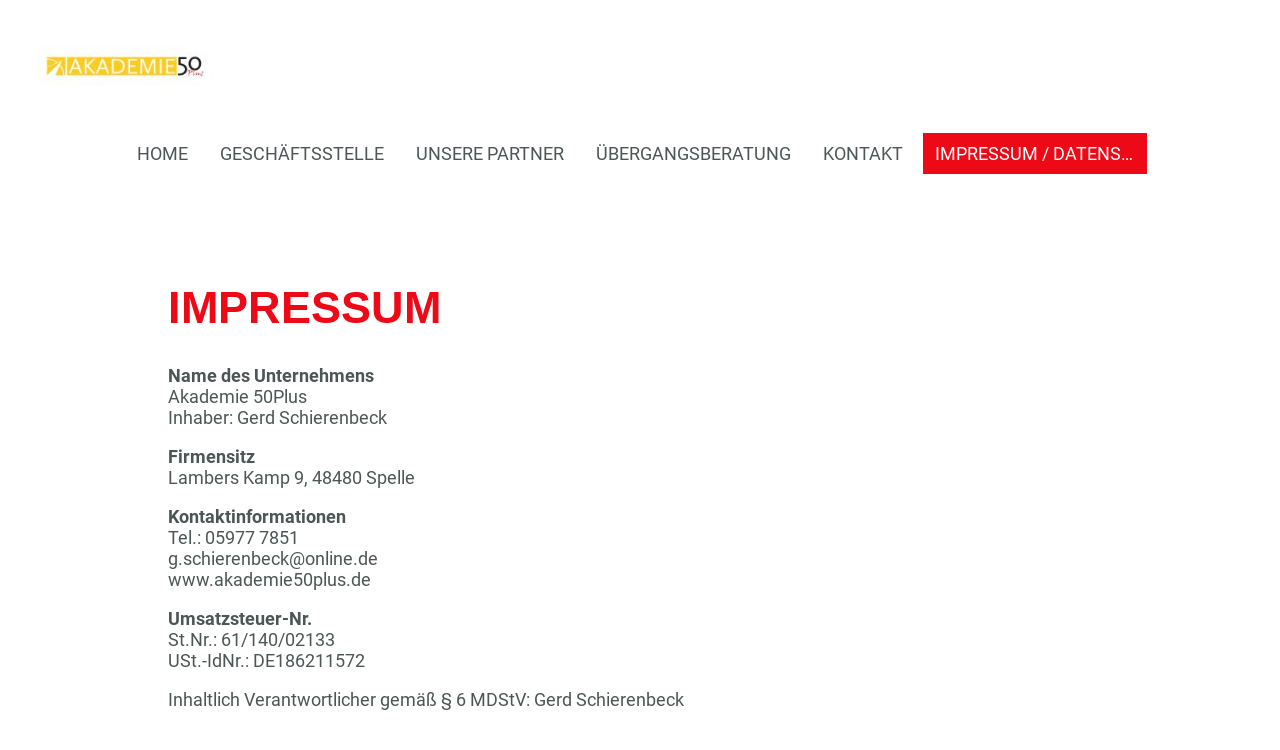

--- FILE ---
content_type: text/html; charset=UTF-8
request_url: https://www.akademie50plus.de/impressum-datenschutz/
body_size: 23583
content:
<!DOCTYPE html PUBLIC "-//W3C//DTD XHTML 1.1//EN"
   "http://www.w3.org/TR/xhtml11/DTD/xhtml11.dtd">
<html lang="de">
<head>
	<meta charset="UTF-8" />
	<meta name="viewport" content="width=device-width, initial-scale=1" />
	<link rel="profile" href="https://gmpg.org/xfn/11" />
	<title>Impressum / Datenschutz</title>
<meta name='robots' content='max-image-preview:large' />
	<style>img:is([sizes="auto" i], [sizes^="auto," i]) { contain-intrinsic-size: 3000px 1500px }</style>
	<link rel="alternate" type="application/rss+xml" title=" &raquo; Feed" href="https://www.akademie50plus.de/feed/" />
<link rel="alternate" type="application/rss+xml" title=" &raquo; Kommentar-Feed" href="https://www.akademie50plus.de/comments/feed/" />
<script type="text/javascript">
/* <![CDATA[ */
window._wpemojiSettings = {"baseUrl":"https:\/\/s.w.org\/images\/core\/emoji\/15.0.3\/72x72\/","ext":".png","svgUrl":"https:\/\/s.w.org\/images\/core\/emoji\/15.0.3\/svg\/","svgExt":".svg","source":{"concatemoji":"https:\/\/www.akademie50plus.de\/wp-includes\/js\/wp-emoji-release.min.js?ver=6.7.2"}};
/*! This file is auto-generated */
!function(i,n){var o,s,e;function c(e){try{var t={supportTests:e,timestamp:(new Date).valueOf()};sessionStorage.setItem(o,JSON.stringify(t))}catch(e){}}function p(e,t,n){e.clearRect(0,0,e.canvas.width,e.canvas.height),e.fillText(t,0,0);var t=new Uint32Array(e.getImageData(0,0,e.canvas.width,e.canvas.height).data),r=(e.clearRect(0,0,e.canvas.width,e.canvas.height),e.fillText(n,0,0),new Uint32Array(e.getImageData(0,0,e.canvas.width,e.canvas.height).data));return t.every(function(e,t){return e===r[t]})}function u(e,t,n){switch(t){case"flag":return n(e,"\ud83c\udff3\ufe0f\u200d\u26a7\ufe0f","\ud83c\udff3\ufe0f\u200b\u26a7\ufe0f")?!1:!n(e,"\ud83c\uddfa\ud83c\uddf3","\ud83c\uddfa\u200b\ud83c\uddf3")&&!n(e,"\ud83c\udff4\udb40\udc67\udb40\udc62\udb40\udc65\udb40\udc6e\udb40\udc67\udb40\udc7f","\ud83c\udff4\u200b\udb40\udc67\u200b\udb40\udc62\u200b\udb40\udc65\u200b\udb40\udc6e\u200b\udb40\udc67\u200b\udb40\udc7f");case"emoji":return!n(e,"\ud83d\udc26\u200d\u2b1b","\ud83d\udc26\u200b\u2b1b")}return!1}function f(e,t,n){var r="undefined"!=typeof WorkerGlobalScope&&self instanceof WorkerGlobalScope?new OffscreenCanvas(300,150):i.createElement("canvas"),a=r.getContext("2d",{willReadFrequently:!0}),o=(a.textBaseline="top",a.font="600 32px Arial",{});return e.forEach(function(e){o[e]=t(a,e,n)}),o}function t(e){var t=i.createElement("script");t.src=e,t.defer=!0,i.head.appendChild(t)}"undefined"!=typeof Promise&&(o="wpEmojiSettingsSupports",s=["flag","emoji"],n.supports={everything:!0,everythingExceptFlag:!0},e=new Promise(function(e){i.addEventListener("DOMContentLoaded",e,{once:!0})}),new Promise(function(t){var n=function(){try{var e=JSON.parse(sessionStorage.getItem(o));if("object"==typeof e&&"number"==typeof e.timestamp&&(new Date).valueOf()<e.timestamp+604800&&"object"==typeof e.supportTests)return e.supportTests}catch(e){}return null}();if(!n){if("undefined"!=typeof Worker&&"undefined"!=typeof OffscreenCanvas&&"undefined"!=typeof URL&&URL.createObjectURL&&"undefined"!=typeof Blob)try{var e="postMessage("+f.toString()+"("+[JSON.stringify(s),u.toString(),p.toString()].join(",")+"));",r=new Blob([e],{type:"text/javascript"}),a=new Worker(URL.createObjectURL(r),{name:"wpTestEmojiSupports"});return void(a.onmessage=function(e){c(n=e.data),a.terminate(),t(n)})}catch(e){}c(n=f(s,u,p))}t(n)}).then(function(e){for(var t in e)n.supports[t]=e[t],n.supports.everything=n.supports.everything&&n.supports[t],"flag"!==t&&(n.supports.everythingExceptFlag=n.supports.everythingExceptFlag&&n.supports[t]);n.supports.everythingExceptFlag=n.supports.everythingExceptFlag&&!n.supports.flag,n.DOMReady=!1,n.readyCallback=function(){n.DOMReady=!0}}).then(function(){return e}).then(function(){var e;n.supports.everything||(n.readyCallback(),(e=n.source||{}).concatemoji?t(e.concatemoji):e.wpemoji&&e.twemoji&&(t(e.twemoji),t(e.wpemoji)))}))}((window,document),window._wpemojiSettings);
/* ]]> */
</script>
<style id='wp-emoji-styles-inline-css' type='text/css'>

	img.wp-smiley, img.emoji {
		display: inline !important;
		border: none !important;
		box-shadow: none !important;
		height: 1em !important;
		width: 1em !important;
		margin: 0 0.07em !important;
		vertical-align: -0.1em !important;
		background: none !important;
		padding: 0 !important;
	}
</style>
<link rel='stylesheet' id='wp-block-library-css' href='https://www.akademie50plus.de/wp-content/plugins/gutenberg/build/block-library/style.css?ver=20.7.0' type='text/css' media='all' />
<style id='classic-theme-styles-inline-css' type='text/css'>
/*! This file is auto-generated */
.wp-block-button__link{color:#fff;background-color:#32373c;border-radius:9999px;box-shadow:none;text-decoration:none;padding:calc(.667em + 2px) calc(1.333em + 2px);font-size:1.125em}.wp-block-file__button{background:#32373c;color:#fff;text-decoration:none}
</style>
<link rel='stylesheet' id='go-x-post-editor-css' href='https://www.akademie50plus.de/wp-content/plugins/go-x-post-editor/src/index-fe.css?ver=1768989564' type='text/css' media='all' />
<link rel='stylesheet' id='gox-style-0-css' href='https://www.akademie50plus.de/wp-content/uploads/go-x/style.css?ver=1.0.6+e4263b0c43' type='text/css' media='all' />
<style id='global-styles-inline-css' type='text/css'>
:root{--wp--preset--aspect-ratio--square: 1;--wp--preset--aspect-ratio--4-3: 4/3;--wp--preset--aspect-ratio--3-4: 3/4;--wp--preset--aspect-ratio--3-2: 3/2;--wp--preset--aspect-ratio--2-3: 2/3;--wp--preset--aspect-ratio--16-9: 16/9;--wp--preset--aspect-ratio--9-16: 9/16;--wp--preset--color--black: #000000;--wp--preset--color--cyan-bluish-gray: #abb8c3;--wp--preset--color--white: #ffffff;--wp--preset--color--pale-pink: #f78da7;--wp--preset--color--vivid-red: #cf2e2e;--wp--preset--color--luminous-vivid-orange: #ff6900;--wp--preset--color--luminous-vivid-amber: #fcb900;--wp--preset--color--light-green-cyan: #7bdcb5;--wp--preset--color--vivid-green-cyan: #00d084;--wp--preset--color--pale-cyan-blue: #8ed1fc;--wp--preset--color--vivid-cyan-blue: #0693e3;--wp--preset--color--vivid-purple: #9b51e0;--wp--preset--gradient--vivid-cyan-blue-to-vivid-purple: linear-gradient(135deg,rgba(6,147,227,1) 0%,rgb(155,81,224) 100%);--wp--preset--gradient--light-green-cyan-to-vivid-green-cyan: linear-gradient(135deg,rgb(122,220,180) 0%,rgb(0,208,130) 100%);--wp--preset--gradient--luminous-vivid-amber-to-luminous-vivid-orange: linear-gradient(135deg,rgba(252,185,0,1) 0%,rgba(255,105,0,1) 100%);--wp--preset--gradient--luminous-vivid-orange-to-vivid-red: linear-gradient(135deg,rgba(255,105,0,1) 0%,rgb(207,46,46) 100%);--wp--preset--gradient--very-light-gray-to-cyan-bluish-gray: linear-gradient(135deg,rgb(238,238,238) 0%,rgb(169,184,195) 100%);--wp--preset--gradient--cool-to-warm-spectrum: linear-gradient(135deg,rgb(74,234,220) 0%,rgb(151,120,209) 20%,rgb(207,42,186) 40%,rgb(238,44,130) 60%,rgb(251,105,98) 80%,rgb(254,248,76) 100%);--wp--preset--gradient--blush-light-purple: linear-gradient(135deg,rgb(255,206,236) 0%,rgb(152,150,240) 100%);--wp--preset--gradient--blush-bordeaux: linear-gradient(135deg,rgb(254,205,165) 0%,rgb(254,45,45) 50%,rgb(107,0,62) 100%);--wp--preset--gradient--luminous-dusk: linear-gradient(135deg,rgb(255,203,112) 0%,rgb(199,81,192) 50%,rgb(65,88,208) 100%);--wp--preset--gradient--pale-ocean: linear-gradient(135deg,rgb(255,245,203) 0%,rgb(182,227,212) 50%,rgb(51,167,181) 100%);--wp--preset--gradient--electric-grass: linear-gradient(135deg,rgb(202,248,128) 0%,rgb(113,206,126) 100%);--wp--preset--gradient--midnight: linear-gradient(135deg,rgb(2,3,129) 0%,rgb(40,116,252) 100%);--wp--preset--font-size--small: 13px;--wp--preset--font-size--medium: 20px;--wp--preset--font-size--large: 36px;--wp--preset--font-size--x-large: 42px;--wp--preset--spacing--20: 0.44rem;--wp--preset--spacing--30: 0.67rem;--wp--preset--spacing--40: 1rem;--wp--preset--spacing--50: 1.5rem;--wp--preset--spacing--60: 2.25rem;--wp--preset--spacing--70: 3.38rem;--wp--preset--spacing--80: 5.06rem;--wp--preset--shadow--natural: 6px 6px 9px rgba(0, 0, 0, 0.2);--wp--preset--shadow--deep: 12px 12px 50px rgba(0, 0, 0, 0.4);--wp--preset--shadow--sharp: 6px 6px 0px rgba(0, 0, 0, 0.2);--wp--preset--shadow--outlined: 6px 6px 0px -3px rgba(255, 255, 255, 1), 6px 6px rgba(0, 0, 0, 1);--wp--preset--shadow--crisp: 6px 6px 0px rgba(0, 0, 0, 1);}:where(.is-layout-flex){gap: 0.5em;}:where(.is-layout-grid){gap: 0.5em;}body .is-layout-flex{display: flex;}.is-layout-flex{flex-wrap: wrap;align-items: center;}.is-layout-flex > :is(*, div){margin: 0;}body .is-layout-grid{display: grid;}.is-layout-grid > :is(*, div){margin: 0;}:where(.wp-block-columns.is-layout-flex){gap: 2em;}:where(.wp-block-columns.is-layout-grid){gap: 2em;}:where(.wp-block-post-template.is-layout-flex){gap: 1.25em;}:where(.wp-block-post-template.is-layout-grid){gap: 1.25em;}.has-black-color{color: var(--wp--preset--color--black) !important;}.has-cyan-bluish-gray-color{color: var(--wp--preset--color--cyan-bluish-gray) !important;}.has-white-color{color: var(--wp--preset--color--white) !important;}.has-pale-pink-color{color: var(--wp--preset--color--pale-pink) !important;}.has-vivid-red-color{color: var(--wp--preset--color--vivid-red) !important;}.has-luminous-vivid-orange-color{color: var(--wp--preset--color--luminous-vivid-orange) !important;}.has-luminous-vivid-amber-color{color: var(--wp--preset--color--luminous-vivid-amber) !important;}.has-light-green-cyan-color{color: var(--wp--preset--color--light-green-cyan) !important;}.has-vivid-green-cyan-color{color: var(--wp--preset--color--vivid-green-cyan) !important;}.has-pale-cyan-blue-color{color: var(--wp--preset--color--pale-cyan-blue) !important;}.has-vivid-cyan-blue-color{color: var(--wp--preset--color--vivid-cyan-blue) !important;}.has-vivid-purple-color{color: var(--wp--preset--color--vivid-purple) !important;}.has-black-background-color{background-color: var(--wp--preset--color--black) !important;}.has-cyan-bluish-gray-background-color{background-color: var(--wp--preset--color--cyan-bluish-gray) !important;}.has-white-background-color{background-color: var(--wp--preset--color--white) !important;}.has-pale-pink-background-color{background-color: var(--wp--preset--color--pale-pink) !important;}.has-vivid-red-background-color{background-color: var(--wp--preset--color--vivid-red) !important;}.has-luminous-vivid-orange-background-color{background-color: var(--wp--preset--color--luminous-vivid-orange) !important;}.has-luminous-vivid-amber-background-color{background-color: var(--wp--preset--color--luminous-vivid-amber) !important;}.has-light-green-cyan-background-color{background-color: var(--wp--preset--color--light-green-cyan) !important;}.has-vivid-green-cyan-background-color{background-color: var(--wp--preset--color--vivid-green-cyan) !important;}.has-pale-cyan-blue-background-color{background-color: var(--wp--preset--color--pale-cyan-blue) !important;}.has-vivid-cyan-blue-background-color{background-color: var(--wp--preset--color--vivid-cyan-blue) !important;}.has-vivid-purple-background-color{background-color: var(--wp--preset--color--vivid-purple) !important;}.has-black-border-color{border-color: var(--wp--preset--color--black) !important;}.has-cyan-bluish-gray-border-color{border-color: var(--wp--preset--color--cyan-bluish-gray) !important;}.has-white-border-color{border-color: var(--wp--preset--color--white) !important;}.has-pale-pink-border-color{border-color: var(--wp--preset--color--pale-pink) !important;}.has-vivid-red-border-color{border-color: var(--wp--preset--color--vivid-red) !important;}.has-luminous-vivid-orange-border-color{border-color: var(--wp--preset--color--luminous-vivid-orange) !important;}.has-luminous-vivid-amber-border-color{border-color: var(--wp--preset--color--luminous-vivid-amber) !important;}.has-light-green-cyan-border-color{border-color: var(--wp--preset--color--light-green-cyan) !important;}.has-vivid-green-cyan-border-color{border-color: var(--wp--preset--color--vivid-green-cyan) !important;}.has-pale-cyan-blue-border-color{border-color: var(--wp--preset--color--pale-cyan-blue) !important;}.has-vivid-cyan-blue-border-color{border-color: var(--wp--preset--color--vivid-cyan-blue) !important;}.has-vivid-purple-border-color{border-color: var(--wp--preset--color--vivid-purple) !important;}.has-vivid-cyan-blue-to-vivid-purple-gradient-background{background: var(--wp--preset--gradient--vivid-cyan-blue-to-vivid-purple) !important;}.has-light-green-cyan-to-vivid-green-cyan-gradient-background{background: var(--wp--preset--gradient--light-green-cyan-to-vivid-green-cyan) !important;}.has-luminous-vivid-amber-to-luminous-vivid-orange-gradient-background{background: var(--wp--preset--gradient--luminous-vivid-amber-to-luminous-vivid-orange) !important;}.has-luminous-vivid-orange-to-vivid-red-gradient-background{background: var(--wp--preset--gradient--luminous-vivid-orange-to-vivid-red) !important;}.has-very-light-gray-to-cyan-bluish-gray-gradient-background{background: var(--wp--preset--gradient--very-light-gray-to-cyan-bluish-gray) !important;}.has-cool-to-warm-spectrum-gradient-background{background: var(--wp--preset--gradient--cool-to-warm-spectrum) !important;}.has-blush-light-purple-gradient-background{background: var(--wp--preset--gradient--blush-light-purple) !important;}.has-blush-bordeaux-gradient-background{background: var(--wp--preset--gradient--blush-bordeaux) !important;}.has-luminous-dusk-gradient-background{background: var(--wp--preset--gradient--luminous-dusk) !important;}.has-pale-ocean-gradient-background{background: var(--wp--preset--gradient--pale-ocean) !important;}.has-electric-grass-gradient-background{background: var(--wp--preset--gradient--electric-grass) !important;}.has-midnight-gradient-background{background: var(--wp--preset--gradient--midnight) !important;}.has-small-font-size{font-size: var(--wp--preset--font-size--small) !important;}.has-medium-font-size{font-size: var(--wp--preset--font-size--medium) !important;}.has-large-font-size{font-size: var(--wp--preset--font-size--large) !important;}.has-x-large-font-size{font-size: var(--wp--preset--font-size--x-large) !important;}
:where(.wp-block-columns.is-layout-flex){gap: 2em;}:where(.wp-block-columns.is-layout-grid){gap: 2em;}
:root :where(.wp-block-pullquote){font-size: 1.5em;line-height: 1.6;}
:where(.wp-block-post-template.is-layout-flex){gap: 1.25em;}:where(.wp-block-post-template.is-layout-grid){gap: 1.25em;}
</style>
<script type="text/javascript" src="https://www.akademie50plus.de/wp-content/plugins/gutenberg/build/hooks/index.min.js?ver=84e753e2b66eb7028d38" id="wp-hooks-js"></script>
<script type="text/javascript" src="https://www.akademie50plus.de/wp-content/plugins/gutenberg/build/i18n/index.min.js?ver=bd5a2533e717a1043151" id="wp-i18n-js"></script>
<script type="text/javascript" id="wp-i18n-js-after">
/* <![CDATA[ */
wp.i18n.setLocaleData( { 'text direction\u0004ltr': [ 'ltr' ] } );
/* ]]> */
</script>
<link rel="https://api.w.org/" href="https://www.akademie50plus.de/wp-json/" /><link rel="alternate" title="JSON" type="application/json" href="https://www.akademie50plus.de/wp-json/wp/v2/pages/52" /><link rel="EditURI" type="application/rsd+xml" title="RSD" href="https://www.akademie50plus.de/xmlrpc.php?rsd" />
<meta name="generator" content="MyWebsite NOW" />
<link rel="canonical" href="https://www.akademie50plus.de/impressum-datenschutz/" />
<link rel='shortlink' href='https://www.akademie50plus.de/?p=52' />
<link rel="alternate" title="oEmbed (JSON)" type="application/json+oembed" href="https://www.akademie50plus.de/wp-json/oembed/1.0/embed?url=https%3A%2F%2Fwww.akademie50plus.de%2Fimpressum-datenschutz%2F" />
<link rel="alternate" title="oEmbed (XML)" type="text/xml+oembed" href="https://www.akademie50plus.de/wp-json/oembed/1.0/embed?url=https%3A%2F%2Fwww.akademie50plus.de%2Fimpressum-datenschutz%2F&#038;format=xml" />
				<script>
					window.goxwpDeployment=true;
				</script>
	<script type="application/ld+json">
                    {"@context":"https://schema.org","@type":"LocalBusiness","address":{"@type":"PostalAddress","addressLocality":"Spelle","streetAddress":"Lambers Kamp 9"},"telephone":"+49 5977 7851","logo":"/-_-/resources/images/files/7e3236dc-0f50-4eff-8752-29acd86284c7/fc3bacee-8fbf-41cc-8b64-03a3a91b1210?o=rs:fill:2000:722:1:1/g:sm/","url":"https://akademie50plus.de","longitude":7.4712334,"latitude":52.3601819,"name":"Akademie 50Plus","email":"g.schierenbeck@online.de","founder":"Gerd Schierenbeck"}
                </script><link rel="shortcut icon" href="/wp-content/uploads/go-x/favicon.ico?v=1745406714212" type="image/x-icon" /><link rel="icon" href="/wp-content/uploads/go-x/favicon.ico?v=1745406714212" type="image/x-icon" /><link rel="apple-touch-icon" sizes="180x180" href="/wp-content/uploads/go-x/apple-touch-icon.png?v=1745406714212" type="image/png" /><link rel="icon" type="image/png" sizes="32x32" href="/wp-content/uploads/go-x/favicon-32x32.png?v=1745406714212" type="image/png" /><link rel="icon" type="image/png" sizes="192x192" href="/wp-content/uploads/go-x/android-chrome-192x192.png?v=1745406714212" type="image/png" /><link rel="icon" type="image/png" sizes="16x16" href="/wp-content/uploads/go-x/favicon-16x16.png?v=1745406714212" type="image/png" />		<style type="text/css" id="wp-custom-css">
			@font-face{src:url(/wp-content/themes/gox/public/fonts/Roboto-latin_latin-ext-regular.eot);src:local("Roboto Regular"),local("Roboto-Regular");src:url(/wp-content/themes/gox/public/fonts/Roboto-latin_latin-ext-regular.eot?#iefix) format("embedded-opentype");src:url(/wp-content/themes/gox/public/fonts/Roboto-latin_latin-ext-regular.woff2) format("woff2");src:url(/wp-content/themes/gox/public/fonts/Roboto-latin_latin-ext-regular.woff) format("woff");src:url(/wp-content/themes/gox/public/fonts/Roboto-latin_latin-ext-regular.ttf) format("truetype");src:url(/wp-content/themes/gox/public/fonts/Roboto-latin_latin-ext-regular.svg#Roboto) format("svg");font-family:Roboto;font-style:normal;font-weight:400;src:url(/wp-content/themes/gox/public/fonts/Roboto-latin_latin-ext-regular.woff) format("woff")}@font-face{src:url(/wp-content/themes/gox/public/fonts/Roboto-latin_latin-ext-italic.eot);src:local("Roboto Italic"),local("Roboto-Italic");src:url(/wp-content/themes/gox/public/fonts/Roboto-latin_latin-ext-italic.eot?#iefix) format("embedded-opentype");src:url(/wp-content/themes/gox/public/fonts/Roboto-latin_latin-ext-italic.woff2) format("woff2");src:url(/wp-content/themes/gox/public/fonts/Roboto-latin_latin-ext-italic.woff) format("woff");src:url(/wp-content/themes/gox/public/fonts/Roboto-latin_latin-ext-italic.ttf) format("truetype");src:url(/wp-content/themes/gox/public/fonts/Roboto-latin_latin-ext-italic.svg#Roboto) format("svg");font-family:Roboto;font-style:italic;font-weight:400;src:url(/wp-content/themes/gox/public/fonts/Roboto-latin_latin-ext-italic.woff) format("woff")}@font-face{src:url(/wp-content/themes/gox/public/fonts/Roboto-latin_latin-ext-500.eot);src:local("Roboto Medium"),local("Roboto-Medium");src:url(/wp-content/themes/gox/public/fonts/Roboto-latin_latin-ext-500.eot?#iefix) format("embedded-opentype");src:url(/wp-content/themes/gox/public/fonts/Roboto-latin_latin-ext-500.woff2) format("woff2");src:url(/wp-content/themes/gox/public/fonts/Roboto-latin_latin-ext-500.woff) format("woff");src:url(/wp-content/themes/gox/public/fonts/Roboto-latin_latin-ext-500.ttf) format("truetype");src:url(/wp-content/themes/gox/public/fonts/Roboto-latin_latin-ext-500.svg#Roboto) format("svg");font-family:Roboto;font-style:normal;font-weight:500;src:url(/wp-content/themes/gox/public/fonts/Roboto-latin_latin-ext-500.woff) format("woff")}@font-face{src:url(/wp-content/themes/gox/public/fonts/Roboto-latin_latin-ext-700.eot);src:local("Roboto Bold"),local("Roboto-Bold");src:url(/wp-content/themes/gox/public/fonts/Roboto-latin_latin-ext-700.eot?#iefix) format("embedded-opentype");src:url(/wp-content/themes/gox/public/fonts/Roboto-latin_latin-ext-700.woff2) format("woff2");src:url(/wp-content/themes/gox/public/fonts/Roboto-latin_latin-ext-700.woff) format("woff");src:url(/wp-content/themes/gox/public/fonts/Roboto-latin_latin-ext-700.ttf) format("truetype");src:url(/wp-content/themes/gox/public/fonts/Roboto-latin_latin-ext-700.svg#Roboto) format("svg");font-family:Roboto;font-style:normal;font-weight:700;src:url(/wp-content/themes/gox/public/fonts/Roboto-latin_latin-ext-700.woff) format("woff")}@font-face{src:url(/wp-content/themes/gox/public/fonts/Roboto-latin_latin-ext-500italic.eot);src:local("Roboto MediumItalic"),local("Roboto-MediumItalic");src:url(/wp-content/themes/gox/public/fonts/Roboto-latin_latin-ext-500italic.eot?#iefix) format("embedded-opentype");src:url(/wp-content/themes/gox/public/fonts/Roboto-latin_latin-ext-500italic.woff2) format("woff2");src:url(/wp-content/themes/gox/public/fonts/Roboto-latin_latin-ext-500italic.woff) format("woff");src:url(/wp-content/themes/gox/public/fonts/Roboto-latin_latin-ext-500italic.ttf) format("truetype");src:url(/wp-content/themes/gox/public/fonts/Roboto-latin_latin-ext-500italic.svg#Roboto) format("svg");font-family:Roboto;font-style:italic;font-weight:500;src:url(/wp-content/themes/gox/public/fonts/Roboto-latin_latin-ext-500italic.woff) format("woff")}@font-face{src:url(/wp-content/themes/gox/public/fonts/Roboto-latin_latin-ext-700italic.eot);src:local("Roboto BoldItalic"),local("Roboto-BoldItalic");src:url(/wp-content/themes/gox/public/fonts/Roboto-latin_latin-ext-700italic.eot?#iefix) format("embedded-opentype");src:url(/wp-content/themes/gox/public/fonts/Roboto-latin_latin-ext-700italic.woff2) format("woff2");src:url(/wp-content/themes/gox/public/fonts/Roboto-latin_latin-ext-700italic.woff) format("woff");src:url(/wp-content/themes/gox/public/fonts/Roboto-latin_latin-ext-700italic.ttf) format("truetype");src:url(/wp-content/themes/gox/public/fonts/Roboto-latin_latin-ext-700italic.svg#Roboto) format("svg");font-family:Roboto;font-style:italic;font-weight:700;src:url(/wp-content/themes/gox/public/fonts/Roboto-latin_latin-ext-700italic.woff) format("woff")}.theming-theme-accent1-sticky{color:#ee0916!important}.theming-theme-accent2-sticky{color:#068583!important}.theming-theme-accent3-sticky{color:#917400!important}.theming-theme-light-sticky{color:#777!important}.theming-theme-dark-sticky{color:#4d5656!important}.theming-basic-Grey-sticky{color:#777!important}.theming-basic-Red-sticky{color:#e0110c!important}.theming-basic-Orange-sticky{color:#bf5a03!important}.theming-basic-Yellow-sticky{color:#917300!important}.theming-basic-Green-sticky{color:#248913!important}.theming-basic-Cyan-sticky{color:#00829b!important}.theming-basic-Blue-sticky{color:#1414c9!important}.theming-basic-Purple-sticky{color:#941196!important}@media (min-width:0px) and (max-width:767.95px){.grid-row-b8857ed4-8d05-4a4e-be92-5865fbd1609a{display:flex!important;flex-direction:column!important}}@media (min-width:0px) and (max-width:767.95px){.grid-column-b3580000-d723-4fbc-8992-c564a3409e8e{margin:0 auto!important}}@media (min-width:768px) and (max-width:1023.95px){.grid-column-b3580000-d723-4fbc-8992-c564a3409e8e{margin:0 auto!important}}.logo-39a4d6a2-0ca7-40f2-a23d-74da4d3a3bdf .theming-theme-accent1{color:#ee0916!important}.logo-39a4d6a2-0ca7-40f2-a23d-74da4d3a3bdf .theming-theme-accent2{color:#068583!important}.logo-39a4d6a2-0ca7-40f2-a23d-74da4d3a3bdf .theming-theme-accent3{color:#917400!important}.logo-39a4d6a2-0ca7-40f2-a23d-74da4d3a3bdf .theming-theme-light{color:#777!important}.logo-39a4d6a2-0ca7-40f2-a23d-74da4d3a3bdf .theming-theme-dark{color:#4d5656!important}.logo-39a4d6a2-0ca7-40f2-a23d-74da4d3a3bdf .theming-basic-Grey{color:#777!important}.logo-39a4d6a2-0ca7-40f2-a23d-74da4d3a3bdf .theming-basic-Red{color:#e0110c!important}.logo-39a4d6a2-0ca7-40f2-a23d-74da4d3a3bdf .theming-basic-Orange{color:#bf5a03!important}.logo-39a4d6a2-0ca7-40f2-a23d-74da4d3a3bdf .theming-basic-Yellow{color:#917300!important}.logo-39a4d6a2-0ca7-40f2-a23d-74da4d3a3bdf .theming-basic-Green{color:#248913!important}.logo-39a4d6a2-0ca7-40f2-a23d-74da4d3a3bdf .theming-basic-Cyan{color:#00829b!important}.logo-39a4d6a2-0ca7-40f2-a23d-74da4d3a3bdf .theming-basic-Blue{color:#1414c9!important}.logo-39a4d6a2-0ca7-40f2-a23d-74da4d3a3bdf .theming-basic-Purple{color:#941196!important}@media (min-width:0px) and (max-width:767.95px){.grid-column-1e13f9cf-e32a-43eb-b536-f3b614d6d2d7{display:none!important}}@media (min-width:768px) and (max-width:1023.95px){.grid-column-1e13f9cf-e32a-43eb-b536-f3b614d6d2d7{display:none!important}}@media (min-width:0px) and (max-width:767.95px){.module-container-9be2ac05-1158-4309-b045-c770646807f6{display:none!important}}@media (min-width:768px) and (max-width:1023.95px){.module-container-9be2ac05-1158-4309-b045-c770646807f6{display:none!important}}@media (min-width:0px) and (max-width:767.95px){.grid-row-4e6a7a92-bc3e-4b1a-8051-50dd854f0f7e{position:static!important}}@media (min-width:768px) and (max-width:1023.95px){.grid-row-4e6a7a92-bc3e-4b1a-8051-50dd854f0f7e{position:static!important}}@media (min-width:0px) and (max-width:767.95px){.grid-column-2e6d0547-1053-4bf9-8178-6fbfc02ab8aa{position:static!important}}@media (min-width:768px) and (max-width:1023.95px){.grid-column-2e6d0547-1053-4bf9-8178-6fbfc02ab8aa{position:static!important}}@media (min-width:0px) and (max-width:767.95px){.module-container-9036b25c-8c2e-404c-80d4-682f1783aeac{top:calc(24px + 4px)!important;right:24px!important;position:absolute!important}}@media (min-width:768px) and (max-width:1023.95px){.module-container-9036b25c-8c2e-404c-80d4-682f1783aeac{top:calc(24px + 4px)!important;right:24px!important;position:absolute!important}}.heading-module-3bb8d9a4-2554-45c1-aef6-580ca51136d8 .theming-theme-accent1{color:#ee0916!important}.heading-module-3bb8d9a4-2554-45c1-aef6-580ca51136d8 .theming-theme-accent2{color:#068583!important}.heading-module-3bb8d9a4-2554-45c1-aef6-580ca51136d8 .theming-theme-accent3{color:#917400!important}.heading-module-3bb8d9a4-2554-45c1-aef6-580ca51136d8 .theming-theme-light{color:#777!important}.heading-module-3bb8d9a4-2554-45c1-aef6-580ca51136d8 .theming-theme-dark{color:#4d5656!important}.heading-module-3bb8d9a4-2554-45c1-aef6-580ca51136d8 .theming-basic-Grey{color:#777!important}.heading-module-3bb8d9a4-2554-45c1-aef6-580ca51136d8 .theming-basic-Red{color:#e0110c!important}.heading-module-3bb8d9a4-2554-45c1-aef6-580ca51136d8 .theming-basic-Orange{color:#bf5a03!important}.heading-module-3bb8d9a4-2554-45c1-aef6-580ca51136d8 .theming-basic-Yellow{color:#917300!important}.heading-module-3bb8d9a4-2554-45c1-aef6-580ca51136d8 .theming-basic-Green{color:#248913!important}.heading-module-3bb8d9a4-2554-45c1-aef6-580ca51136d8 .theming-basic-Cyan{color:#00829b!important}.heading-module-3bb8d9a4-2554-45c1-aef6-580ca51136d8 .theming-basic-Blue{color:#1414c9!important}.heading-module-3bb8d9a4-2554-45c1-aef6-580ca51136d8 .theming-basic-Purple{color:#941196!important}@font-face{src:url(/wp-content/themes/gox/public/fonts/Roboto-latin_latin-ext-regular.eot);src:local("Roboto Regular"),local("Roboto-Regular");src:url(/wp-content/themes/gox/public/fonts/Roboto-latin_latin-ext-regular.eot?#iefix) format("embedded-opentype");src:url(/wp-content/themes/gox/public/fonts/Roboto-latin_latin-ext-regular.woff2) format("woff2");src:url(/wp-content/themes/gox/public/fonts/Roboto-latin_latin-ext-regular.woff) format("woff");src:url(/wp-content/themes/gox/public/fonts/Roboto-latin_latin-ext-regular.ttf) format("truetype");src:url(/wp-content/themes/gox/public/fonts/Roboto-latin_latin-ext-regular.svg#Roboto) format("svg");font-family:Roboto;font-style:normal;font-weight:400;src:url(/wp-content/themes/gox/public/fonts/Roboto-latin_latin-ext-regular.woff) format("woff")}@font-face{src:url(/wp-content/themes/gox/public/fonts/Roboto-latin_latin-ext-italic.eot);src:local("Roboto Italic"),local("Roboto-Italic");src:url(/wp-content/themes/gox/public/fonts/Roboto-latin_latin-ext-italic.eot?#iefix) format("embedded-opentype");src:url(/wp-content/themes/gox/public/fonts/Roboto-latin_latin-ext-italic.woff2) format("woff2");src:url(/wp-content/themes/gox/public/fonts/Roboto-latin_latin-ext-italic.woff) format("woff");src:url(/wp-content/themes/gox/public/fonts/Roboto-latin_latin-ext-italic.ttf) format("truetype");src:url(/wp-content/themes/gox/public/fonts/Roboto-latin_latin-ext-italic.svg#Roboto) format("svg");font-family:Roboto;font-style:italic;font-weight:400;src:url(/wp-content/themes/gox/public/fonts/Roboto-latin_latin-ext-italic.woff) format("woff")}@font-face{src:url(/wp-content/themes/gox/public/fonts/Roboto-latin_latin-ext-500.eot);src:local("Roboto Medium"),local("Roboto-Medium");src:url(/wp-content/themes/gox/public/fonts/Roboto-latin_latin-ext-500.eot?#iefix) format("embedded-opentype");src:url(/wp-content/themes/gox/public/fonts/Roboto-latin_latin-ext-500.woff2) format("woff2");src:url(/wp-content/themes/gox/public/fonts/Roboto-latin_latin-ext-500.woff) format("woff");src:url(/wp-content/themes/gox/public/fonts/Roboto-latin_latin-ext-500.ttf) format("truetype");src:url(/wp-content/themes/gox/public/fonts/Roboto-latin_latin-ext-500.svg#Roboto) format("svg");font-family:Roboto;font-style:normal;font-weight:500;src:url(/wp-content/themes/gox/public/fonts/Roboto-latin_latin-ext-500.woff) format("woff")}@font-face{src:url(/wp-content/themes/gox/public/fonts/Roboto-latin_latin-ext-700.eot);src:local("Roboto Bold"),local("Roboto-Bold");src:url(/wp-content/themes/gox/public/fonts/Roboto-latin_latin-ext-700.eot?#iefix) format("embedded-opentype");src:url(/wp-content/themes/gox/public/fonts/Roboto-latin_latin-ext-700.woff2) format("woff2");src:url(/wp-content/themes/gox/public/fonts/Roboto-latin_latin-ext-700.woff) format("woff");src:url(/wp-content/themes/gox/public/fonts/Roboto-latin_latin-ext-700.ttf) format("truetype");src:url(/wp-content/themes/gox/public/fonts/Roboto-latin_latin-ext-700.svg#Roboto) format("svg");font-family:Roboto;font-style:normal;font-weight:700;src:url(/wp-content/themes/gox/public/fonts/Roboto-latin_latin-ext-700.woff) format("woff")}@font-face{src:url(/wp-content/themes/gox/public/fonts/Roboto-latin_latin-ext-500italic.eot);src:local("Roboto MediumItalic"),local("Roboto-MediumItalic");src:url(/wp-content/themes/gox/public/fonts/Roboto-latin_latin-ext-500italic.eot?#iefix) format("embedded-opentype");src:url(/wp-content/themes/gox/public/fonts/Roboto-latin_latin-ext-500italic.woff2) format("woff2");src:url(/wp-content/themes/gox/public/fonts/Roboto-latin_latin-ext-500italic.woff) format("woff");src:url(/wp-content/themes/gox/public/fonts/Roboto-latin_latin-ext-500italic.ttf) format("truetype");src:url(/wp-content/themes/gox/public/fonts/Roboto-latin_latin-ext-500italic.svg#Roboto) format("svg");font-family:Roboto;font-style:italic;font-weight:500;src:url(/wp-content/themes/gox/public/fonts/Roboto-latin_latin-ext-500italic.woff) format("woff")}@font-face{src:url(/wp-content/themes/gox/public/fonts/Roboto-latin_latin-ext-700italic.eot);src:local("Roboto BoldItalic"),local("Roboto-BoldItalic");src:url(/wp-content/themes/gox/public/fonts/Roboto-latin_latin-ext-700italic.eot?#iefix) format("embedded-opentype");src:url(/wp-content/themes/gox/public/fonts/Roboto-latin_latin-ext-700italic.woff2) format("woff2");src:url(/wp-content/themes/gox/public/fonts/Roboto-latin_latin-ext-700italic.woff) format("woff");src:url(/wp-content/themes/gox/public/fonts/Roboto-latin_latin-ext-700italic.ttf) format("truetype");src:url(/wp-content/themes/gox/public/fonts/Roboto-latin_latin-ext-700italic.svg#Roboto) format("svg");font-family:Roboto;font-style:italic;font-weight:700;src:url(/wp-content/themes/gox/public/fonts/Roboto-latin_latin-ext-700italic.woff) format("woff")}.text-6858f56c-4e43-4816-ac33-86d4826aa91a .theming-theme-accent1{color:#ee0916!important}.text-6858f56c-4e43-4816-ac33-86d4826aa91a .theming-theme-accent2{color:#068583!important}.text-6858f56c-4e43-4816-ac33-86d4826aa91a .theming-theme-accent3{color:#917400!important}.text-6858f56c-4e43-4816-ac33-86d4826aa91a .theming-theme-light{color:#777!important}.text-6858f56c-4e43-4816-ac33-86d4826aa91a .theming-theme-dark{color:#4d5656!important}.text-6858f56c-4e43-4816-ac33-86d4826aa91a .theming-basic-Grey{color:#777!important}.text-6858f56c-4e43-4816-ac33-86d4826aa91a .theming-basic-Red{color:#e0110c!important}.text-6858f56c-4e43-4816-ac33-86d4826aa91a .theming-basic-Orange{color:#bf5a03!important}.text-6858f56c-4e43-4816-ac33-86d4826aa91a .theming-basic-Yellow{color:#917300!important}.text-6858f56c-4e43-4816-ac33-86d4826aa91a .theming-basic-Green{color:#248913!important}.text-6858f56c-4e43-4816-ac33-86d4826aa91a .theming-basic-Cyan{color:#00829b!important}.text-6858f56c-4e43-4816-ac33-86d4826aa91a .theming-basic-Blue{color:#1414c9!important}.text-6858f56c-4e43-4816-ac33-86d4826aa91a .theming-basic-Purple{color:#941196!important}.heading-module-d702ad2a-ecdc-4bb7-981b-1427c6b64099 .theming-theme-accent1{color:#ee0916!important}.heading-module-d702ad2a-ecdc-4bb7-981b-1427c6b64099 .theming-theme-accent2{color:#068583!important}.heading-module-d702ad2a-ecdc-4bb7-981b-1427c6b64099 .theming-theme-accent3{color:#917400!important}.heading-module-d702ad2a-ecdc-4bb7-981b-1427c6b64099 .theming-theme-light{color:#777!important}.heading-module-d702ad2a-ecdc-4bb7-981b-1427c6b64099 .theming-theme-dark{color:#4d5656!important}.heading-module-d702ad2a-ecdc-4bb7-981b-1427c6b64099 .theming-basic-Grey{color:#777!important}.heading-module-d702ad2a-ecdc-4bb7-981b-1427c6b64099 .theming-basic-Red{color:#e0110c!important}.heading-module-d702ad2a-ecdc-4bb7-981b-1427c6b64099 .theming-basic-Orange{color:#bf5a03!important}.heading-module-d702ad2a-ecdc-4bb7-981b-1427c6b64099 .theming-basic-Yellow{color:#917300!important}.heading-module-d702ad2a-ecdc-4bb7-981b-1427c6b64099 .theming-basic-Green{color:#248913!important}.heading-module-d702ad2a-ecdc-4bb7-981b-1427c6b64099 .theming-basic-Cyan{color:#00829b!important}.heading-module-d702ad2a-ecdc-4bb7-981b-1427c6b64099 .theming-basic-Blue{color:#1414c9!important}.heading-module-d702ad2a-ecdc-4bb7-981b-1427c6b64099 .theming-basic-Purple{color:#941196!important}.text-e08f57be-168d-4956-9a66-53c34e623332 .theming-theme-accent1{color:#ee0916!important}.text-e08f57be-168d-4956-9a66-53c34e623332 .theming-theme-accent2{color:#068583!important}.text-e08f57be-168d-4956-9a66-53c34e623332 .theming-theme-accent3{color:#917400!important}.text-e08f57be-168d-4956-9a66-53c34e623332 .theming-theme-light{color:#777!important}.text-e08f57be-168d-4956-9a66-53c34e623332 .theming-theme-dark{color:#4d5656!important}.text-e08f57be-168d-4956-9a66-53c34e623332 .theming-basic-Grey{color:#777!important}.text-e08f57be-168d-4956-9a66-53c34e623332 .theming-basic-Red{color:#e0110c!important}.text-e08f57be-168d-4956-9a66-53c34e623332 .theming-basic-Orange{color:#bf5a03!important}.text-e08f57be-168d-4956-9a66-53c34e623332 .theming-basic-Yellow{color:#917300!important}.text-e08f57be-168d-4956-9a66-53c34e623332 .theming-basic-Green{color:#248913!important}.text-e08f57be-168d-4956-9a66-53c34e623332 .theming-basic-Cyan{color:#00829b!important}.text-e08f57be-168d-4956-9a66-53c34e623332 .theming-basic-Blue{color:#1414c9!important}.text-e08f57be-168d-4956-9a66-53c34e623332 .theming-basic-Purple{color:#941196!important}.downloadWarningOverlay{position:fixed;z-index:1000;left:0;top:0;width:100%;height:100%;background-color:rgba(0,0,0,.65);display:none}.showElement{display:block}.downloadWarningModal{background-color:#fff;position:fixed;left:50%;top:50%;transform:translate(-50%,-50%);max-width:480px;width:calc(100% - 10px);padding:24px 36px;pointer-events:none;opacity:0;transition:all .3s ease-in-out;z-index:1001;border-radius:8px}.showModal{opacity:1;pointer-events:auto}.downladWarningBtnContainer{margin-top:24px;display:flex;justify-content:center}.downladWarningBtn{min-width:60px;cursor:pointer;display:inline-block;padding:9px 18px;font-size:14px;margin-top:8px;word-break:break-word;font-weight:400;border-radius:5px;margin:0 8px;overflow-wrap:break-word;border:none;display:flex;align-items:center;position:relative}.downladWarningBtn a[data-link-type=document]{position:absolute;display:block;left:0;top:0;width:100%;height:100%}@media screen and (max-width:450px){.downladWarningBtnContainer{align-items:center;flex-direction:column-reverse}.downladWarningBtn{margin:10px;justify-content:center}}@media (min-width:0px) and (max-width:767.95px){.grid-column-1ab5735c-c667-4a73-aa77-a563255b232c{padding-bottom:48px!important}}@media (min-width:768px) and (max-width:1023.95px){.grid-column-1ab5735c-c667-4a73-aa77-a563255b232c{padding-bottom:48px!important}}@media (min-width:0px) and (max-width:767.95px){.module-container-3fb213cd-d445-491b-81b0-3685c5c48014{padding-left:32px!important;padding-right:32px!important}}@media (min-width:768px) and (max-width:1023.95px){.module-container-3fb213cd-d445-491b-81b0-3685c5c48014{padding-left:32px!important;padding-right:32px!important}}@media (min-width:0px) and (max-width:767.95px){.module-container-00ca251a-146e-4648-bf7e-5a2465910238{padding-left:32px!important;padding-right:32px!important}}@media (min-width:768px) and (max-width:1023.95px){.module-container-00ca251a-146e-4648-bf7e-5a2465910238{padding-left:32px!important;padding-right:32px!important}}.text-00ca251a-146e-4648-bf7e-5a2465910238 .theming-theme-accent1{color:#ee0916!important}.text-00ca251a-146e-4648-bf7e-5a2465910238 .theming-theme-accent2{color:#068583!important}.text-00ca251a-146e-4648-bf7e-5a2465910238 .theming-theme-accent3{color:#917400!important}.text-00ca251a-146e-4648-bf7e-5a2465910238 .theming-theme-light{color:#777!important}.text-00ca251a-146e-4648-bf7e-5a2465910238 .theming-theme-dark{color:#4d5656!important}.text-00ca251a-146e-4648-bf7e-5a2465910238 .theming-basic-Grey{color:#777!important}.text-00ca251a-146e-4648-bf7e-5a2465910238 .theming-basic-Red{color:#e0110c!important}.text-00ca251a-146e-4648-bf7e-5a2465910238 .theming-basic-Orange{color:#bf5a03!important}.text-00ca251a-146e-4648-bf7e-5a2465910238 .theming-basic-Yellow{color:#917300!important}.text-00ca251a-146e-4648-bf7e-5a2465910238 .theming-basic-Green{color:#248913!important}.text-00ca251a-146e-4648-bf7e-5a2465910238 .theming-basic-Cyan{color:#00829b!important}.text-00ca251a-146e-4648-bf7e-5a2465910238 .theming-basic-Blue{color:#1414c9!important}.text-00ca251a-146e-4648-bf7e-5a2465910238 .theming-basic-Purple{color:#941196!important}:root{--theme-bodyBackground-color:#ffffff;--theme-bodyText-color:#4D5656;--theme-h1-color:#f20917;--theme-h2-color:#f20917;--theme-h3-color:#f20917;--theme-h4-color:#f20917;--theme-h5-color:#4D5656;--theme-h6-color:#4D5656;--theme-link-color:#f20917;--theme-button-color:#ffcd00;--theme-navigationActive-color:#0DC4C2;--theme-heading-font-sizes-large-h1-size:45px;--theme-heading-font-sizes-large-h2-size:37px;--theme-heading-font-sizes-large-h3-size:31px;--theme-heading-font-sizes-large-h4-size:26px;--theme-heading-font-sizes-large-h5-size:22px;--theme-heading-font-sizes-large-h6-size:18px;--theme-heading-font-sizes-small-h1-size:35px;--theme-heading-font-sizes-small-h2-size:29px;--theme-heading-font-sizes-small-h3-size:24px;--theme-heading-font-sizes-small-h4-size:20px;--theme-heading-font-sizes-small-h5-size:16px;--theme-heading-font-sizes-small-h6-size:14px;--theme-heading-font-sizes-medium-h1-size:40px;--theme-heading-font-sizes-medium-h2-size:33px;--theme-heading-font-sizes-medium-h3-size:28px;--theme-heading-font-sizes-medium-h4-size:23px;--theme-heading-font-sizes-medium-h5-size:19px;--theme-heading-font-sizes-medium-h6-size:16px;--theme-heading-font-family:Arial;--theme-body-font-sizes-large-body-size:18px;--theme-body-font-sizes-large-button-size:18px;--theme-body-font-sizes-small-body-size:14px;--theme-body-font-sizes-small-button-size:14px;--theme-body-font-sizes-medium-body-size:16px;--theme-body-font-sizes-medium-button-size:16px;--theme-body-font-family:Roboto}		</style>
		</head>
<body class="page-template-default page page-id-52 no-sidebar">
	<!-- #root -->
<div id="root">
<!-- wp:go-x/page {"classes":"page-root","styles":{"u002du002dpage-background-color":"#ffffff","u002du002dpage-color":"#4D5656","u002du002dtheme-fonts-pair-body-sizes-large-body-size":"18px","u002du002dtheme-fonts-pair-body-sizes-large-button-size":"18px","u002du002dtheme-fonts-pair-body-sizes-small-body-size":"14px","u002du002dtheme-fonts-pair-body-sizes-small-button-size":"14px","u002du002dtheme-fonts-pair-body-sizes-medium-body-size":"16px","u002du002dtheme-fonts-pair-body-sizes-medium-button-size":"16px","u002du002dtheme-fonts-pair-body-family":"Roboto","u002du002dtheme-fonts-pair-heading-sizes-large-h1-size":"45px","u002du002dtheme-fonts-pair-heading-sizes-large-h2-size":"37px","u002du002dtheme-fonts-pair-heading-sizes-large-h3-size":"31px","u002du002dtheme-fonts-pair-heading-sizes-large-h4-size":"26px","u002du002dtheme-fonts-pair-heading-sizes-large-h5-size":"22px","u002du002dtheme-fonts-pair-heading-sizes-large-h6-size":"18px","u002du002dtheme-fonts-pair-heading-sizes-small-h1-size":"35px","u002du002dtheme-fonts-pair-heading-sizes-small-h2-size":"29px","u002du002dtheme-fonts-pair-heading-sizes-small-h3-size":"24px","u002du002dtheme-fonts-pair-heading-sizes-small-h4-size":"20px","u002du002dtheme-fonts-pair-heading-sizes-small-h5-size":"16px","u002du002dtheme-fonts-pair-heading-sizes-small-h6-size":"14px","u002du002dtheme-fonts-pair-heading-sizes-medium-h1-size":"40px","u002du002dtheme-fonts-pair-heading-sizes-medium-h2-size":"33px","u002du002dtheme-fonts-pair-heading-sizes-medium-h3-size":"28px","u002du002dtheme-fonts-pair-heading-sizes-medium-h4-size":"23px","u002du002dtheme-fonts-pair-heading-sizes-medium-h5-size":"19px","u002du002dtheme-fonts-pair-heading-sizes-medium-h6-size":"16px","u002du002dtheme-fonts-pair-heading-family":"Arial","u002du002dtheme-fonts-sizeType":"large","u002du002dtheme-colors-palette-dark":"#4D5656","u002du002dtheme-colors-palette-type":"custom","u002du002dtheme-colors-palette-light":"#ffffff","u002du002dtheme-colors-palette-accent1":"#f20917","u002du002dtheme-colors-palette-accent2":"#0DC4C2","u002du002dtheme-colors-palette-accent3":"#ffcd00","u002du002dtheme-colors-contrast":"high","u002du002dtheme-colors-variation":"4px","u002du002dtheme-colors-luminosity":"light","u002du002dtheme-colors-availablePalettes-0-dark":"#4D5656","u002du002dtheme-colors-availablePalettes-0-type":"custom","u002du002dtheme-colors-availablePalettes-0-light":"#ffffff","u002du002dtheme-colors-availablePalettes-0-accent1":"#f20917","u002du002dtheme-colors-availablePalettes-0-accent2":"#0DC4C2","u002du002dtheme-colors-availablePalettes-0-accent3":"#ffcd00","u002du002dtheme-spacing-type":"medium","u002du002dtheme-spacing-unit":"8px","u002du002dtheme-spacing-units-large":"16px","u002du002dtheme-spacing-units-small":"4px","u002du002dtheme-spacing-units-medium":"8px","u002du002dtheme-geometry-set-name":"rectangle","u002du002dtheme-geometry-set-homepagePattern-footer-0-image-name":"rectangle","u002du002dtheme-geometry-set-homepagePattern-footer-0-section-name":"rectangle","u002du002dtheme-geometry-set-homepagePattern-header-0-image-name":"rectangle","u002du002dtheme-geometry-set-homepagePattern-header-0-section-name":"rectangle","u002du002dtheme-geometry-set-homepagePattern-content-0-image-name":"rectangle","u002du002dtheme-geometry-set-homepagePattern-content-0-section-name":"rectangle","u002du002dtheme-geometry-set-contentpagePattern-footer-0-image-name":"rectangle","u002du002dtheme-geometry-set-contentpagePattern-footer-0-section-name":"rectangle","u002du002dtheme-geometry-set-contentpagePattern-header-0-image-name":"rectangle","u002du002dtheme-geometry-set-contentpagePattern-header-0-section-name":"rectangle","u002du002dtheme-geometry-set-contentpagePattern-content-0-image-name":"rectangle","u002du002dtheme-geometry-set-contentpagePattern-content-0-section-name":"rectangle","u002du002dtheme-geometry-lastUpdated":"1744710810191px","u002du002dtheme-hyphenation":true,"u002du002dtheme-customColors-0":"#f9f9f9","u002du002dheading-color-h1":"#ee0916","u002du002dfont-family-h1":"Arial","u002du002dfont-size-h1":"45px","u002du002dfont-weight-h1":"normal","u002du002dword-wrap-h1":"break-word","u002du002doverflow-wrap-h1":"break-word","u002du002dfont-style-h1":"normal","u002du002dtext-decoration-h1":"none","u002du002dletter-spacing-h1":"normal","u002du002dline-height-h1":"normal","u002du002dtext-transform-h1":"none","u002du002dheading-color-h2":"#ee0916","u002du002dfont-family-h2":"Arial","u002du002dfont-size-h2":"37px","u002du002dfont-weight-h2":"normal","u002du002dword-wrap-h2":"break-word","u002du002doverflow-wrap-h2":"break-word","u002du002dfont-style-h2":"normal","u002du002dtext-decoration-h2":"none","u002du002dletter-spacing-h2":"normal","u002du002dline-height-h2":"normal","u002du002dtext-transform-h2":"none","u002du002dheading-color-h3":"#ee0916","u002du002dfont-family-h3":"Arial","u002du002dfont-size-h3":"31px","u002du002dfont-weight-h3":"normal","u002du002dword-wrap-h3":"break-word","u002du002doverflow-wrap-h3":"break-word","u002du002dfont-style-h3":"normal","u002du002dtext-decoration-h3":"none","u002du002dletter-spacing-h3":"normal","u002du002dline-height-h3":"normal","u002du002dtext-transform-h3":"none","u002du002dheading-color-h4":"#ee0916","u002du002dfont-family-h4":"Arial","u002du002dfont-size-h4":"26px","u002du002dfont-weight-h4":"normal","u002du002dword-wrap-h4":"break-word","u002du002doverflow-wrap-h4":"break-word","u002du002dfont-style-h4":"normal","u002du002dtext-decoration-h4":"none","u002du002dletter-spacing-h4":"normal","u002du002dline-height-h4":"normal","u002du002dtext-transform-h4":"none","u002du002dheading-color-h5":"#4D5656","u002du002dfont-family-h5":"Arial","u002du002dfont-size-h5":"22px","u002du002dfont-weight-h5":"normal","u002du002dword-wrap-h5":"break-word","u002du002doverflow-wrap-h5":"break-word","u002du002dfont-style-h5":"normal","u002du002dtext-decoration-h5":"none","u002du002dletter-spacing-h5":"normal","u002du002dline-height-h5":"normal","u002du002dtext-transform-h5":"none","u002du002dheading-color-h6":"#4D5656","u002du002dfont-family-h6":"Arial","u002du002dfont-size-h6":"18px","u002du002dfont-weight-h6":"normal","u002du002dword-wrap-h6":"break-word","u002du002doverflow-wrap-h6":"break-word","u002du002dfont-style-h6":"normal","u002du002dtext-decoration-h6":"none","u002du002dletter-spacing-h6":"normal","u002du002dline-height-h6":"normal","u002du002dtext-transform-h6":"none","u002du002dtext-container-color":"#4D5656","u002du002dtext-container-anchor-color":"#ee0916","u002du002dfont-family":"Roboto","u002du002dfont-size":"18px","u002du002dfont-weight":"normal","u002du002dword-wrap":"break-word","u002du002doverflow-wrap":"break-word","u002du002dfont-style":"normal","u002du002dtext-decoration":"none","u002du002dletter-spacing":"normal","u002du002dline-height":"normal","u002du002dtext-transform":"none"}} --><div style="--page-background-color:#ffffff;--page-color:#4D5656;--theme-fonts-pair-body-sizes-large-body-size:18px;--theme-fonts-pair-body-sizes-large-button-size:18px;--theme-fonts-pair-body-sizes-small-body-size:14px;--theme-fonts-pair-body-sizes-small-button-size:14px;--theme-fonts-pair-body-sizes-medium-body-size:16px;--theme-fonts-pair-body-sizes-medium-button-size:16px;--theme-fonts-pair-body-family:Roboto;--theme-fonts-pair-heading-sizes-large-h1-size:45px;--theme-fonts-pair-heading-sizes-large-h2-size:37px;--theme-fonts-pair-heading-sizes-large-h3-size:31px;--theme-fonts-pair-heading-sizes-large-h4-size:26px;--theme-fonts-pair-heading-sizes-large-h5-size:22px;--theme-fonts-pair-heading-sizes-large-h6-size:18px;--theme-fonts-pair-heading-sizes-small-h1-size:35px;--theme-fonts-pair-heading-sizes-small-h2-size:29px;--theme-fonts-pair-heading-sizes-small-h3-size:24px;--theme-fonts-pair-heading-sizes-small-h4-size:20px;--theme-fonts-pair-heading-sizes-small-h5-size:16px;--theme-fonts-pair-heading-sizes-small-h6-size:14px;--theme-fonts-pair-heading-sizes-medium-h1-size:40px;--theme-fonts-pair-heading-sizes-medium-h2-size:33px;--theme-fonts-pair-heading-sizes-medium-h3-size:28px;--theme-fonts-pair-heading-sizes-medium-h4-size:23px;--theme-fonts-pair-heading-sizes-medium-h5-size:19px;--theme-fonts-pair-heading-sizes-medium-h6-size:16px;--theme-fonts-pair-heading-family:Arial;--theme-fonts-sizeType:large;--theme-colors-palette-dark:#4D5656;--theme-colors-palette-type:custom;--theme-colors-palette-light:#ffffff;--theme-colors-palette-accent1:#f20917;--theme-colors-palette-accent2:#0DC4C2;--theme-colors-palette-accent3:#ffcd00;--theme-colors-contrast:high;--theme-colors-variation:4px;--theme-colors-luminosity:light;--theme-colors-availablePalettes-0-dark:#4D5656;--theme-colors-availablePalettes-0-type:custom;--theme-colors-availablePalettes-0-light:#ffffff;--theme-colors-availablePalettes-0-accent1:#f20917;--theme-colors-availablePalettes-0-accent2:#0DC4C2;--theme-colors-availablePalettes-0-accent3:#ffcd00;--theme-spacing-type:medium;--theme-spacing-unit:8px;--theme-spacing-units-large:16px;--theme-spacing-units-small:4px;--theme-spacing-units-medium:8px;--theme-geometry-set-name:rectangle;--theme-geometry-set-homepagePattern-footer-0-image-name:rectangle;--theme-geometry-set-homepagePattern-footer-0-section-name:rectangle;--theme-geometry-set-homepagePattern-header-0-image-name:rectangle;--theme-geometry-set-homepagePattern-header-0-section-name:rectangle;--theme-geometry-set-homepagePattern-content-0-image-name:rectangle;--theme-geometry-set-homepagePattern-content-0-section-name:rectangle;--theme-geometry-set-contentpagePattern-footer-0-image-name:rectangle;--theme-geometry-set-contentpagePattern-footer-0-section-name:rectangle;--theme-geometry-set-contentpagePattern-header-0-image-name:rectangle;--theme-geometry-set-contentpagePattern-header-0-section-name:rectangle;--theme-geometry-set-contentpagePattern-content-0-image-name:rectangle;--theme-geometry-set-contentpagePattern-content-0-section-name:rectangle;--theme-geometry-lastUpdated:1744710810191px;--theme-hyphenation:;--theme-customColors-0:#f9f9f9;--heading-color-h1:#ee0916;--font-family-h1:Arial;--font-size-h1:45px;--font-weight-h1:normal;--word-wrap-h1:break-word;--overflow-wrap-h1:break-word;--font-style-h1:normal;--text-decoration-h1:none;--letter-spacing-h1:normal;--line-height-h1:normal;--text-transform-h1:none;--heading-color-h2:#ee0916;--font-family-h2:Arial;--font-size-h2:37px;--font-weight-h2:normal;--word-wrap-h2:break-word;--overflow-wrap-h2:break-word;--font-style-h2:normal;--text-decoration-h2:none;--letter-spacing-h2:normal;--line-height-h2:normal;--text-transform-h2:none;--heading-color-h3:#ee0916;--font-family-h3:Arial;--font-size-h3:31px;--font-weight-h3:normal;--word-wrap-h3:break-word;--overflow-wrap-h3:break-word;--font-style-h3:normal;--text-decoration-h3:none;--letter-spacing-h3:normal;--line-height-h3:normal;--text-transform-h3:none;--heading-color-h4:#ee0916;--font-family-h4:Arial;--font-size-h4:26px;--font-weight-h4:normal;--word-wrap-h4:break-word;--overflow-wrap-h4:break-word;--font-style-h4:normal;--text-decoration-h4:none;--letter-spacing-h4:normal;--line-height-h4:normal;--text-transform-h4:none;--heading-color-h5:#4D5656;--font-family-h5:Arial;--font-size-h5:22px;--font-weight-h5:normal;--word-wrap-h5:break-word;--overflow-wrap-h5:break-word;--font-style-h5:normal;--text-decoration-h5:none;--letter-spacing-h5:normal;--line-height-h5:normal;--text-transform-h5:none;--heading-color-h6:#4D5656;--font-family-h6:Arial;--font-size-h6:18px;--font-weight-h6:normal;--word-wrap-h6:break-word;--overflow-wrap-h6:break-word;--font-style-h6:normal;--text-decoration-h6:none;--letter-spacing-h6:normal;--line-height-h6:normal;--text-transform-h6:none;--text-container-color:#4D5656;--text-container-anchor-color:#ee0916;--font-family:Roboto;--font-size:18px;--font-weight:normal;--word-wrap:break-word;--overflow-wrap:break-word;--font-style:normal;--text-decoration:none;--letter-spacing:normal;--line-height:normal;--text-transform:none" class="page-root"><!-- wp:go-x/section {"section":{"id":"b32a7c95-5e06-47a2-9752-7986292a722e"},"rootClasses":"section section-root section-sticky section-geometry section-geometry-rectangle","rootProps":{"data-zone-type":"header"},"bgClasses":"section-inner section-edge18Inner","contentClasses":"section-content","usedGeometryAttr":"rectangle","sectionSettingsStyles":{},"styles":{"u002du002dheading-color-h1":"#ee0916","u002du002dfont-family-h1":"Arial","u002du002dfont-size-h1":"45px","u002du002dfont-weight-h1":"normal","u002du002dword-wrap-h1":"break-word","u002du002doverflow-wrap-h1":"break-word","u002du002dfont-style-h1":"normal","u002du002dtext-decoration-h1":"none","u002du002dletter-spacing-h1":"normal","u002du002dline-height-h1":"normal","u002du002dtext-transform-h1":"none","u002du002dheading-color-h2":"#ee0916","u002du002dfont-family-h2":"Arial","u002du002dfont-size-h2":"37px","u002du002dfont-weight-h2":"normal","u002du002dword-wrap-h2":"break-word","u002du002doverflow-wrap-h2":"break-word","u002du002dfont-style-h2":"normal","u002du002dtext-decoration-h2":"none","u002du002dletter-spacing-h2":"normal","u002du002dline-height-h2":"normal","u002du002dtext-transform-h2":"none","u002du002dheading-color-h3":"#ee0916","u002du002dfont-family-h3":"Arial","u002du002dfont-size-h3":"31px","u002du002dfont-weight-h3":"normal","u002du002dword-wrap-h3":"break-word","u002du002doverflow-wrap-h3":"break-word","u002du002dfont-style-h3":"normal","u002du002dtext-decoration-h3":"none","u002du002dletter-spacing-h3":"normal","u002du002dline-height-h3":"normal","u002du002dtext-transform-h3":"none","u002du002dheading-color-h4":"#ee0916","u002du002dfont-family-h4":"Arial","u002du002dfont-size-h4":"26px","u002du002dfont-weight-h4":"normal","u002du002dword-wrap-h4":"break-word","u002du002doverflow-wrap-h4":"break-word","u002du002dfont-style-h4":"normal","u002du002dtext-decoration-h4":"none","u002du002dletter-spacing-h4":"normal","u002du002dline-height-h4":"normal","u002du002dtext-transform-h4":"none","u002du002dheading-color-h5":"#4D5656","u002du002dfont-family-h5":"Arial","u002du002dfont-size-h5":"22px","u002du002dfont-weight-h5":"normal","u002du002dword-wrap-h5":"break-word","u002du002doverflow-wrap-h5":"break-word","u002du002dfont-style-h5":"normal","u002du002dtext-decoration-h5":"none","u002du002dletter-spacing-h5":"normal","u002du002dline-height-h5":"normal","u002du002dtext-transform-h5":"none","u002du002dheading-color-h6":"#4D5656","u002du002dfont-family-h6":"Arial","u002du002dfont-size-h6":"18px","u002du002dfont-weight-h6":"normal","u002du002dword-wrap-h6":"break-word","u002du002doverflow-wrap-h6":"break-word","u002du002dfont-style-h6":"normal","u002du002dtext-decoration-h6":"none","u002du002dletter-spacing-h6":"normal","u002du002dline-height-h6":"normal","u002du002dtext-transform-h6":"none","u002du002dtext-container-color":"#4D5656","u002du002dtext-container-anchor-color":"#ee0916","u002du002dfont-family":"Roboto","u002du002dfont-size":"18px","u002du002dfont-weight":"normal","u002du002dword-wrap":"break-word","u002du002doverflow-wrap":"break-word","u002du002dfont-style":"normal","u002du002dtext-decoration":"none","u002du002dletter-spacing":"normal","u002du002dline-height":"normal","u002du002dtext-transform":"none","u002du002dsection-geometry":"section-geometry-rectangle","u002du002dheader-height":"100%"}} --><div data-zone-type="header" class="section section-root section-sticky section-geometry section-geometry-rectangle" data-shape="rectangle" style="--heading-color-h1:#ee0916;--font-family-h1:Arial;--font-size-h1:45px;--font-weight-h1:normal;--word-wrap-h1:break-word;--overflow-wrap-h1:break-word;--font-style-h1:normal;--text-decoration-h1:none;--letter-spacing-h1:normal;--line-height-h1:normal;--text-transform-h1:none;--heading-color-h2:#ee0916;--font-family-h2:Arial;--font-size-h2:37px;--font-weight-h2:normal;--word-wrap-h2:break-word;--overflow-wrap-h2:break-word;--font-style-h2:normal;--text-decoration-h2:none;--letter-spacing-h2:normal;--line-height-h2:normal;--text-transform-h2:none;--heading-color-h3:#ee0916;--font-family-h3:Arial;--font-size-h3:31px;--font-weight-h3:normal;--word-wrap-h3:break-word;--overflow-wrap-h3:break-word;--font-style-h3:normal;--text-decoration-h3:none;--letter-spacing-h3:normal;--line-height-h3:normal;--text-transform-h3:none;--heading-color-h4:#ee0916;--font-family-h4:Arial;--font-size-h4:26px;--font-weight-h4:normal;--word-wrap-h4:break-word;--overflow-wrap-h4:break-word;--font-style-h4:normal;--text-decoration-h4:none;--letter-spacing-h4:normal;--line-height-h4:normal;--text-transform-h4:none;--heading-color-h5:#4D5656;--font-family-h5:Arial;--font-size-h5:22px;--font-weight-h5:normal;--word-wrap-h5:break-word;--overflow-wrap-h5:break-word;--font-style-h5:normal;--text-decoration-h5:none;--letter-spacing-h5:normal;--line-height-h5:normal;--text-transform-h5:none;--heading-color-h6:#4D5656;--font-family-h6:Arial;--font-size-h6:18px;--font-weight-h6:normal;--word-wrap-h6:break-word;--overflow-wrap-h6:break-word;--font-style-h6:normal;--text-decoration-h6:none;--letter-spacing-h6:normal;--line-height-h6:normal;--text-transform-h6:none;--text-container-color:#4D5656;--text-container-anchor-color:#ee0916;--font-family:Roboto;--font-size:18px;--font-weight:normal;--word-wrap:break-word;--overflow-wrap:break-word;--font-style:normal;--text-decoration:none;--letter-spacing:normal;--line-height:normal;--text-transform:none;--section-geometry:section-geometry-rectangle;--header-height:100%"><div class="section-inner section-edge18Inner" data-styled-section-id="b32a7c95-5e06-47a2-9752-7986292a722e"></div><div class="section-content"><!-- wp:go-x/row {"topLevel":true,"classes":{"root":"grid-row-root","hasRows":"grid-row-has-rows","hasColumns":"grid-row-has-columns","nonFullWidth":"grid-row-non-full-width","topLevel":"grid-row-top-level","fullWidth":"grid-row-full-width","custom":"grid-row-custom","customClassName":"grid-row-b8857ed4-8d05-4a4e-be92-5865fbd1609a"},"rootProps":{},"hasRows":true,"styles":{"padding":"16px","u002du002dgrid-row-no-full-width":"960px","u002du002dgrid-row-full-width":"1920px","u002du002dgrid-row-spacing-unit":"8px","u002du002dgrid-row-top-level-padding":"16px","u002du002dgrid-row-top-level-padding-lg":"8px"}} --><div class="grid-row-root grid-row-has-rows grid-row-top-level grid-row-b8857ed4-8d05-4a4e-be92-5865fbd1609a" data-top-level="true" style="padding:16px;--grid-row-no-full-width:960px;--grid-row-full-width:1920px;--grid-row-spacing-unit:8px;--grid-row-top-level-padding:16px;--grid-row-top-level-padding-lg:8px"><!-- wp:go-x/row {"classes":{"root":"grid-row-root","hasRows":"grid-row-has-rows","hasColumns":"grid-row-has-columns","nonFullWidth":"grid-row-non-full-width","topLevel":"grid-row-top-level","fullWidth":"grid-row-full-width","custom":"grid-row-custom"},"rootProps":{},"hasRows":false,"styles":{"u002du002dgrid-row-no-full-width":"960px","u002du002dgrid-row-full-width":"1920px","u002du002dgrid-row-spacing-unit":"8px","u002du002dgrid-row-top-level-padding":"16px","u002du002dgrid-row-top-level-padding-lg":"8px"}} --><div class="grid-row-root grid-row-has-columns grid-row-full-width" style="--grid-row-no-full-width:960px;--grid-row-full-width:1920px;--grid-row-spacing-unit:8px;--grid-row-top-level-padding:16px;--grid-row-top-level-padding-lg:8px"><!-- wp:go-x/column {"classes":{"root":"grid-column-root","custom":"grid-column-custom","spacing":"grid-column-spacing","customClassName":"grid-column-f4921d10-78af-4fce-9cb0-7a20a5a1e459"},"size":{"small":12,"medium":12,"large":12},"rootProps":{},"styles":{"display":"flex","justifyContent":"center","u002du002dgrid-column-spacing-unit":"8px","u002du002dgrid-column-vertical-spacing":"16px"}} --><div class="grid-column-root grid-column-small-12 grid-column-medium-12 grid-column-large-12 grid-column-f4921d10-78af-4fce-9cb0-7a20a5a1e459" style="display:flex;justify-content:center;--grid-column-spacing-unit:8px;--grid-column-vertical-spacing:16px"></div><!-- /wp:go-x/column --></div><!-- /wp:go-x/row --><!-- wp:go-x/row {"fullWidth":false,"classes":{"root":"grid-row-root","hasRows":"grid-row-has-rows","hasColumns":"grid-row-has-columns","nonFullWidth":"grid-row-non-full-width","topLevel":"grid-row-top-level","fullWidth":"grid-row-full-width","custom":"grid-row-custom"},"rootProps":{},"hasRows":false,"styles":{"u002du002dgrid-row-no-full-width":"960px","u002du002dgrid-row-full-width":"1920px","u002du002dgrid-row-spacing-unit":"8px","u002du002dgrid-row-top-level-padding":"16px","u002du002dgrid-row-top-level-padding-lg":"8px"}} --><div class="grid-row-root grid-row-has-columns grid-row-full-width" style="--grid-row-no-full-width:960px;--grid-row-full-width:1920px;--grid-row-spacing-unit:8px;--grid-row-top-level-padding:16px;--grid-row-top-level-padding-lg:8px"><!-- wp:go-x/column {"classes":{"root":"grid-column-root","custom":"grid-column-custom","spacing":"grid-column-spacing","customClassName":"grid-column-b3580000-d723-4fbc-8992-c564a3409e8e"},"size":{"small":6,"medium":3,"large":2},"rootProps":{},"styles":{"display":"flex","wordBreak":"break-all","alignItems":"center","flexDirection":"column","justifyContent":"center","u002du002dgrid-column-spacing-unit":"8px","u002du002dgrid-column-vertical-spacing":"16px"}} --><div class="grid-column-root grid-column-small-6 grid-column-medium-3 grid-column-large-2 grid-column-b3580000-d723-4fbc-8992-c564a3409e8e" style="display:flex;word-break:break-all;align-items:center;flex-direction:column;justify-content:center;--grid-column-spacing-unit:8px;--grid-column-vertical-spacing:16px"><!-- wp:go-x/module-container {"classnames":"module-container-custom module-container-root","styles":{}} --><div class="module-container-custom module-container-root"><!-- wp:go-x/logo {"classes":{"imageContainer":"logo-image-container","image":"logo-image","text":"logo-text","link":"logo-link"},"payload":{"alt":"","type":"image","origin":{"id":"fc3bacee-8fbf-41cc-8b64-03a3a91b1210","type":"files","width":2000,"height":722,"fileName":"aka_50.jpg","location":"7e3236dc-0f50-4eff-8752-29acd86284c7","contentType":"image/jpeg"},"textTag":"h1","customFonts":[],"resizeWidth":100,"textTagStyle":{"textAlign":"center"},"textInnerHTML":"u003cspan style=u0022font-size:32px;u0022u003eAkademie 50Plusu003c/spanu003e","textCurrentTag":"h1","textLogoDimension":{"width":270.5390625,"height":69}},"rootHeadingClass":"heading-root","themingContainerClass":"logo-39a4d6a2-0ca7-40f2-a23d-74da4d3a3bdf","responsiveImageAttributes":{"src":"/wp-content/uploads/go-x/u/fc3bacee-8fbf-41cc-8b64-03a3a91b1210/image-455x164.jpg","srcSet":"/wp-content/uploads/go-x/u/fc3bacee-8fbf-41cc-8b64-03a3a91b1210/image-455x164.jpg 455w,/wp-content/uploads/go-x/u/fc3bacee-8fbf-41cc-8b64-03a3a91b1210/image-320x116.jpg 320w,/wp-content/uploads/go-x/u/fc3bacee-8fbf-41cc-8b64-03a3a91b1210/image-228x82.jpg 228w,/wp-content/uploads/go-x/u/fc3bacee-8fbf-41cc-8b64-03a3a91b1210/image-342x123.jpg 342w,/wp-content/uploads/go-x/u/fc3bacee-8fbf-41cc-8b64-03a3a91b1210/image-192x69.jpg 192w,/wp-content/uploads/go-x/u/fc3bacee-8fbf-41cc-8b64-03a3a91b1210/image-384x139.jpg 384w,/wp-content/uploads/go-x/u/fc3bacee-8fbf-41cc-8b64-03a3a91b1210/image-188x68.jpg 188w","sizes":"(min-width: 1024px) 17vw,(min-width: 768px) 25vw,(min-width: 0px) 50vw"},"customStyles":{"justifyContent":"flex-start"},"Img":"img"} --><div style="display:flex;justify-content:flex-start"><div style="padding-bottom:36.099999999999994%;width:100%" class="logo-image-container"><a href="/" class="logo-link"><img src="/wp-content/uploads/go-x/u/fc3bacee-8fbf-41cc-8b64-03a3a91b1210/image-455x164.jpg" srcset="/wp-content/uploads/go-x/u/fc3bacee-8fbf-41cc-8b64-03a3a91b1210/image-455x164.jpg 455w,/wp-content/uploads/go-x/u/fc3bacee-8fbf-41cc-8b64-03a3a91b1210/image-320x116.jpg 320w,/wp-content/uploads/go-x/u/fc3bacee-8fbf-41cc-8b64-03a3a91b1210/image-228x82.jpg 228w,/wp-content/uploads/go-x/u/fc3bacee-8fbf-41cc-8b64-03a3a91b1210/image-342x123.jpg 342w,/wp-content/uploads/go-x/u/fc3bacee-8fbf-41cc-8b64-03a3a91b1210/image-192x69.jpg 192w,/wp-content/uploads/go-x/u/fc3bacee-8fbf-41cc-8b64-03a3a91b1210/image-384x139.jpg 384w,/wp-content/uploads/go-x/u/fc3bacee-8fbf-41cc-8b64-03a3a91b1210/image-188x68.jpg 188w" sizes="(min-width: 1024px) 17vw,(min-width: 768px) 25vw,(min-width: 0px) 50vw" alt="" class="logo-image"/></a></div></div><!-- /wp:go-x/logo --></div><!-- /wp:go-x/module-container --></div><!-- /wp:go-x/column --><!-- wp:go-x/column {"classes":{"root":"grid-column-root","custom":"grid-column-custom","spacing":"grid-column-spacing","customClassName":"grid-column-1e13f9cf-e32a-43eb-b536-f3b614d6d2d7"},"size":{"small":6,"medium":9,"large":10},"rootProps":{},"styles":{"display":"flex","wordBreak":"break-all","alignItems":"center","flexDirection":"column","justifyContent":"center","u002du002dgrid-column-spacing-unit":"8px","u002du002dgrid-column-vertical-spacing":"16px"}} --><div class="grid-column-root grid-column-small-6 grid-column-medium-9 grid-column-large-10 grid-column-1e13f9cf-e32a-43eb-b536-f3b614d6d2d7" style="display:flex;word-break:break-all;align-items:center;flex-direction:column;justify-content:center;--grid-column-spacing-unit:8px;--grid-column-vertical-spacing:16px"></div><!-- /wp:go-x/column --></div><!-- /wp:go-x/row --><!-- wp:go-x/row {"classes":{"root":"grid-row-root","hasRows":"grid-row-has-rows","hasColumns":"grid-row-has-columns","nonFullWidth":"grid-row-non-full-width","topLevel":"grid-row-top-level","fullWidth":"grid-row-full-width","custom":"grid-row-custom","customClassName":"grid-row-4e6a7a92-bc3e-4b1a-8051-50dd854f0f7e"},"rootProps":{},"hasRows":false,"styles":{"u002du002dgrid-row-no-full-width":"960px","u002du002dgrid-row-full-width":"1920px","u002du002dgrid-row-spacing-unit":"8px","u002du002dgrid-row-top-level-padding":"16px","u002du002dgrid-row-top-level-padding-lg":"8px"}} --><div class="grid-row-root grid-row-has-columns grid-row-full-width grid-row-4e6a7a92-bc3e-4b1a-8051-50dd854f0f7e" style="--grid-row-no-full-width:960px;--grid-row-full-width:1920px;--grid-row-spacing-unit:8px;--grid-row-top-level-padding:16px;--grid-row-top-level-padding-lg:8px"><!-- wp:go-x/column {"classes":{"root":"grid-column-root","custom":"grid-column-custom","spacing":"grid-column-spacing","customClassName":"grid-column-2e6d0547-1053-4bf9-8178-6fbfc02ab8aa"},"size":{"small":12,"medium":12,"large":12},"rootProps":{},"styles":{"u002du002dgrid-column-spacing-unit":"8px","u002du002dgrid-column-vertical-spacing":"16px"}} --><div class="grid-column-root grid-column-small-12 grid-column-medium-12 grid-column-large-12 grid-column-2e6d0547-1053-4bf9-8178-6fbfc02ab8aa" style="--grid-column-spacing-unit:8px;--grid-column-vertical-spacing:16px"><!-- wp:go-x/module-container {"classnames":"module-container-custom module-container-root module-container-9036b25c-8c2e-404c-80d4-682f1783aeac","styles":{}} --><div class="module-container-custom module-container-root module-container-9036b25c-8c2e-404c-80d4-682f1783aeac"><!-- wp:go-x/navigation {"classes":{"root":"navigation-root","item":"navigation-item","menuToggleTrigger":"navigation-menu-toggle-trigger","mobileIcons":"navigation-mobile-icons","mobileIcon":"navigation-mobile-icon","menuIcon":"navigation-menu-icon","menuIconWrapper":"navigation-menu-icon-wrapper","closeIcon":"navigation-close-icon","list":"navigation-list","menuItemWrapper":"navigation-menu-item-wrapper","itemSubpagesWrapper":"navigation-item-subpages-wrapper","moreItemWrapper":"navigation-more-item-wrapper","collapsibleSubpages":"navigation-collapsible-subpages","collapsibleSubpagesWrapper":"navigation-collapsible-subpages-wrapper","moreItem":"navigation-more-item","moreIcon":"navigation-more-icon","moreButton":"navigation-more-button","collapsibleSubpagesButton":"navigation-collapsible-subpages-button","listMore":"navigation-list-more","bgReplacer":"navigation-bg-replacer","selected":"navigation-selected","fillFilled":"navigation-fill-filled","fillOutline":"navigation-fill-outline","fillNone":"navigation-fill-none","shapeRound":"navigation-shape-round","shapeSquare":"navigation-shape-square","shapeSmooth":"navigation-shape-smooth","labelLarge":"navigation-label-large","labelMedium":"navigation-label-medium","labelSmall":"navigation-label-small","rootFooter":"navigation-root-footer"},"inFooter":false,"styles":{"u002du002dfont-family":"Roboto","u002du002dfont-size":"18px","u002du002dfont-weight":"normal","u002du002dword-wrap":"break-word","u002du002doverflow-wrap":"break-word","u002du002dfont-style":"normal","u002du002dtext-decoration":"none","u002du002dletter-spacing":"normal","u002du002dline-height":"normal","u002du002dtext-transform":"none","u002du002dnavigation-background-color":"#ffffff","u002du002dnavigation-background-color-active":"rgba(238, 9, 22, 0.1)","u002du002dnavigation-background-color-active-second":"rgba(238, 9, 22, 0.05)","u002du002dnavigation-color":"#4D5656","u002du002dnavigation-spacing":"16px","u002du002dnavigation-active-color":"#ee0916","u002du002dnavigation-contrast-color":"#ffffff","u002du002dnavigation-label-size":"18px","u002du002dnavigation-mobile-anchor-spacing":"12px"},"payload":{"color":{"id":"accent1","type":"theme","color":"#e23e57"},"style":{"fill":"filled","shape":"square"},"labelSize":"medium","navigationType":"Default","maxDisplayedItems":6,"customNavigationPages":[]},"pages":[{"id":"6d9bfff4-3469-4290-afb3-c2e7c5b6e9c5","slug":"","type":"page","label":"HOME","locale":"de-DE","children":[{"id":"29940e3b-7bb4-41c1-b5f8-e222477fd77d","slug":"geschaftsstelle","type":"page","label":"GESCHÄFTSSTELLE","locale":"de-DE","children":[],"properties":{"type":null,"hidden":null,"slugGenerated":true}},{"id":"7aaa0d22-1f39-4f94-a8ca-b9b57d6ac4ba","slug":"unsere-partner","type":"page","label":"UNSERE PARTNER","locale":"de-DE","children":[],"properties":{"type":null,"hidden":null,"slugGenerated":true}},{"id":"7ea4e535-837f-41fc-ab4e-f3690a1d5f46","slug":"ubergangsberatung","type":"page","label":"ÜBERGANGSBERATUNG","locale":"de-DE","children":[],"properties":{"type":null,"hidden":null,"slugGenerated":true}},{"id":"c3ece446-b2c5-4e34-9401-e0ca85e8ccd5","slug":"kontakt","type":"page","label":"KONTAKT","locale":"de-DE","children":[],"properties":{"type":null,"hidden":null,"slugGenerated":true}},{"id":"8c5684ff-b3ba-4dbe-a073-cb6d929b0138","slug":"impressum-datenschutz","type":"page","label":"IMPRESSUM / DATENSCHUTZ","locale":"de-DE","children":[],"properties":{"type":null,"hidden":null,"slugGenerated":true}}],"properties":null},{"id":"29940e3b-7bb4-41c1-b5f8-e222477fd77d","slug":"geschaftsstelle","type":"page","label":"GESCHÄFTSSTELLE","locale":"de-DE","children":[],"properties":{"type":null,"hidden":null,"slugGenerated":true}},{"id":"7aaa0d22-1f39-4f94-a8ca-b9b57d6ac4ba","slug":"unsere-partner","type":"page","label":"UNSERE PARTNER","locale":"de-DE","children":[],"properties":{"type":null,"hidden":null,"slugGenerated":true}},{"id":"7ea4e535-837f-41fc-ab4e-f3690a1d5f46","slug":"ubergangsberatung","type":"page","label":"ÜBERGANGSBERATUNG","locale":"de-DE","children":[],"properties":{"type":null,"hidden":null,"slugGenerated":true}},{"id":"c3ece446-b2c5-4e34-9401-e0ca85e8ccd5","slug":"kontakt","type":"page","label":"KONTAKT","locale":"de-DE","children":[],"properties":{"type":null,"hidden":null,"slugGenerated":true}},{"id":"8c5684ff-b3ba-4dbe-a073-cb6d929b0138","slug":"impressum-datenschutz","type":"page","label":"IMPRESSUM / DATENSCHUTZ","locale":"de-DE","children":[],"properties":{"type":null,"hidden":null,"slugGenerated":true}}],"selectedPageId":"8c5684ff-b3ba-4dbe-a073-cb6d929b0138"} --><div class="navigation-root" style="--font-family:Roboto;--font-size:18px;--font-weight:normal;--word-wrap:break-word;--overflow-wrap:break-word;--font-style:normal;--text-decoration:none;--letter-spacing:normal;--line-height:normal;--text-transform:none;--navigation-background-color:#ffffff;--navigation-background-color-active:rgba(238, 9, 22, 0.1);--navigation-background-color-active-second:rgba(238, 9, 22, 0.05);--navigation-color:#4D5656;--navigation-spacing:16px;--navigation-active-color:#ee0916;--navigation-contrast-color:#ffffff;--navigation-label-size:18px;--navigation-mobile-anchor-spacing:12px"><input type="checkbox" id="menuToggleTrigger" class="navigation-menu-toggle-trigger"/><div class="navigation-mobile-icons"><svg class="navigation-mobile-icon navigation-menu-icon" xmlns="http://www.w3.org/2000/svg" viewBox="0 0 48 48"><g transform="translate(-32 -27)"><rect width="48" height="6" transform="translate(32 34)"></rect><rect width="48" height="6" transform="translate(32 48)"></rect><rect width="48" height="6" transform="translate(32 62)"></rect></g></svg><svg class="navigation-mobile-icon navigation-close-icon" xmlns="http://www.w3.org/2000/svg" viewBox="0 0 48 48"><g transform="translate(20.464 -51.66) rotate(45)"><rect width="48" height="6" transform="translate(32 48)"></rect><rect width="48" height="6" transform="translate(53 75) rotate(-90)"></rect></g></svg></div><div class="navigation-list"><div class="navigation-menu-item-wrapper"><div data-page-id="6d9bfff4-3469-4290-afb3-c2e7c5b6e9c5" data-shop-page="false" data-shop-subpage-id="false" class="navigation-item navigation-fill-filled navigation-shape-square navigation-label-medium" data-testid="NavigationModule/Page-"><div class=""><a href="/" data-navigation-anchor="true" target="_self" rel="noreferrer"><span>HOME </span></a></div></div><div class="navigation-collapsible-subpages-wrapper"><div class="navigation-collapsible-subpages"><div data-page-id="29940e3b-7bb4-41c1-b5f8-e222477fd77d" data-shop-page="false" data-shop-subpage-id="false" class="navigation-item navigation-fill-filled navigation-shape-square navigation-label-medium" data-testid="NavigationModule/Subpage-geschaftsstelle"><div class=""><a href="/geschaftsstelle" data-navigation-anchor="true" target="_self" rel="noreferrer"><span>GESCHÄFTSSTELLE </span></a></div></div><div data-page-id="7aaa0d22-1f39-4f94-a8ca-b9b57d6ac4ba" data-shop-page="false" data-shop-subpage-id="false" class="navigation-item navigation-fill-filled navigation-shape-square navigation-label-medium" data-testid="NavigationModule/Subpage-unsere-partner"><div class=""><a href="/unsere-partner" data-navigation-anchor="true" target="_self" rel="noreferrer"><span>UNSERE PARTNER </span></a></div></div><div data-page-id="7ea4e535-837f-41fc-ab4e-f3690a1d5f46" data-shop-page="false" data-shop-subpage-id="false" class="navigation-item navigation-fill-filled navigation-shape-square navigation-label-medium" data-testid="NavigationModule/Subpage-ubergangsberatung"><div class=""><a href="/ubergangsberatung" data-navigation-anchor="true" target="_self" rel="noreferrer"><span>ÜBERGANGSBERATUNG </span></a></div></div><div data-page-id="c3ece446-b2c5-4e34-9401-e0ca85e8ccd5" data-shop-page="false" data-shop-subpage-id="false" class="navigation-item navigation-fill-filled navigation-shape-square navigation-label-medium" data-testid="NavigationModule/Subpage-kontakt"><div class=""><a href="/kontakt" data-navigation-anchor="true" target="_self" rel="noreferrer"><span>KONTAKT </span></a></div></div><div data-page-id="8c5684ff-b3ba-4dbe-a073-cb6d929b0138" data-shop-page="false" data-shop-subpage-id="false" class="navigation-item navigation-selected navigation-fill-filled navigation-shape-square navigation-label-medium" data-testid="NavigationModule/Subpage-impressum-datenschutz"><div class=""><a href="/impressum-datenschutz" data-navigation-anchor="true" target="_self" rel="noreferrer"><span>IMPRESSUM / DATENSCHUTZ </span></a></div></div></div></div></div><div class="navigation-menu-item-wrapper"><div data-page-id="29940e3b-7bb4-41c1-b5f8-e222477fd77d" data-shop-page="false" data-shop-subpage-id="false" class="navigation-item navigation-fill-filled navigation-shape-square navigation-label-medium" data-testid="NavigationModule/Page-geschaftsstelle"><div class=""><a href="/geschaftsstelle" data-navigation-anchor="true" target="_self" rel="noreferrer"><span>GESCHÄFTSSTELLE </span></a></div></div></div><div class="navigation-menu-item-wrapper"><div data-page-id="7aaa0d22-1f39-4f94-a8ca-b9b57d6ac4ba" data-shop-page="false" data-shop-subpage-id="false" class="navigation-item navigation-fill-filled navigation-shape-square navigation-label-medium" data-testid="NavigationModule/Page-unsere-partner"><div class=""><a href="/unsere-partner" data-navigation-anchor="true" target="_self" rel="noreferrer"><span>UNSERE PARTNER </span></a></div></div></div><div class="navigation-menu-item-wrapper"><div data-page-id="7ea4e535-837f-41fc-ab4e-f3690a1d5f46" data-shop-page="false" data-shop-subpage-id="false" class="navigation-item navigation-fill-filled navigation-shape-square navigation-label-medium" data-testid="NavigationModule/Page-ubergangsberatung"><div class=""><a href="/ubergangsberatung" data-navigation-anchor="true" target="_self" rel="noreferrer"><span>ÜBERGANGSBERATUNG </span></a></div></div></div><div class="navigation-menu-item-wrapper"><div data-page-id="c3ece446-b2c5-4e34-9401-e0ca85e8ccd5" data-shop-page="false" data-shop-subpage-id="false" class="navigation-item navigation-fill-filled navigation-shape-square navigation-label-medium" data-testid="NavigationModule/Page-kontakt"><div class=""><a href="/kontakt" data-navigation-anchor="true" target="_self" rel="noreferrer"><span>KONTAKT </span></a></div></div></div><div class="navigation-menu-item-wrapper"><div data-page-id="8c5684ff-b3ba-4dbe-a073-cb6d929b0138" data-shop-page="false" data-shop-subpage-id="false" class="navigation-item navigation-selected navigation-fill-filled navigation-shape-square navigation-label-medium" data-testid="NavigationModule/Page-impressum-datenschutz"><div class=""><a href="/impressum-datenschutz" data-navigation-anchor="true" target="_self" rel="noreferrer"><span>IMPRESSUM / DATENSCHUTZ </span></a></div></div></div></div><div class="navigation-bg-replacer"></div></div><!-- /wp:go-x/navigation --></div><!-- /wp:go-x/module-container --></div><!-- /wp:go-x/column --></div><!-- /wp:go-x/row --></div><!-- /wp:go-x/row --></div></div><!-- /wp:go-x/section -->
<div data-zone-type="content" class="section section-root section-geometry section-geometry-rectangle" data-shape="rectangle" style="--heading-color-h1:#ee0916;--font-family-h1:Arial;--font-size-h1:45px;--font-weight-h1:normal;--word-wrap-h1:break-word;--overflow-wrap-h1:break-word;--font-style-h1:normal;--text-decoration-h1:none;--letter-spacing-h1:normal;--line-height-h1:normal;--text-transform-h1:none;--heading-color-h2:#ee0916;--font-family-h2:Arial;--font-size-h2:37px;--font-weight-h2:normal;--word-wrap-h2:break-word;--overflow-wrap-h2:break-word;--font-style-h2:normal;--text-decoration-h2:none;--letter-spacing-h2:normal;--line-height-h2:normal;--text-transform-h2:none;--heading-color-h3:#ee0916;--font-family-h3:Arial;--font-size-h3:31px;--font-weight-h3:normal;--word-wrap-h3:break-word;--overflow-wrap-h3:break-word;--font-style-h3:normal;--text-decoration-h3:none;--letter-spacing-h3:normal;--line-height-h3:normal;--text-transform-h3:none;--heading-color-h4:#ee0916;--font-family-h4:Arial;--font-size-h4:26px;--font-weight-h4:normal;--word-wrap-h4:break-word;--overflow-wrap-h4:break-word;--font-style-h4:normal;--text-decoration-h4:none;--letter-spacing-h4:normal;--line-height-h4:normal;--text-transform-h4:none;--heading-color-h5:#4D5656;--font-family-h5:Arial;--font-size-h5:22px;--font-weight-h5:normal;--word-wrap-h5:break-word;--overflow-wrap-h5:break-word;--font-style-h5:normal;--text-decoration-h5:none;--letter-spacing-h5:normal;--line-height-h5:normal;--text-transform-h5:none;--heading-color-h6:#4D5656;--font-family-h6:Arial;--font-size-h6:18px;--font-weight-h6:normal;--word-wrap-h6:break-word;--overflow-wrap-h6:break-word;--font-style-h6:normal;--text-decoration-h6:none;--letter-spacing-h6:normal;--line-height-h6:normal;--text-transform-h6:none;--text-container-color:#4D5656;--text-container-anchor-color:#ee0916;--font-family:Roboto;--font-size:18px;--font-weight:normal;--word-wrap:break-word;--overflow-wrap:break-word;--font-style:normal;--text-decoration:none;--letter-spacing:normal;--line-height:normal;--text-transform:none;--section-geometry:section-geometry-rectangle;--header-height:100%"><div class="section-inner section-edge18Inner" data-styled-section-id="61211d37-3a51-424f-b4b8-ad2bad3aed1f"></div><div class="section-content"><div class="grid-row-root grid-row-has-rows grid-row-top-level grid-row-ce589590-c8c7-49f2-b933-91d0a5e76b03" data-top-level="true" style="padding-top:32px;padding-bottom:32px;--grid-row-no-full-width:960px;--grid-row-full-width:1920px;--grid-row-spacing-unit:8px;--grid-row-top-level-padding:16px;--grid-row-top-level-padding-lg:8px"><div class="grid-row-root grid-row-has-columns grid-row-non-full-width" style="--grid-row-no-full-width:960px;--grid-row-full-width:1920px;--grid-row-spacing-unit:8px;--grid-row-top-level-padding:16px;--grid-row-top-level-padding-lg:8px"><div class="grid-column-root grid-column-small-12 grid-column-medium-12 grid-column-large-12" style="--grid-column-spacing-unit:8px;--grid-column-vertical-spacing:16px"></div></div><div class="grid-row-root grid-row-has-columns grid-row-non-full-width" style="--grid-row-no-full-width:960px;--grid-row-full-width:1920px;--grid-row-spacing-unit:8px;--grid-row-top-level-padding:16px;--grid-row-top-level-padding-lg:8px"><div class="grid-column-root grid-column-small-12 grid-column-medium-12 grid-column-large-12" style="--grid-column-spacing-unit:8px;--grid-column-vertical-spacing:16px"><div class="module-container-custom module-container-root"><div style="hyphens:auto" class="heading-module-3bb8d9a4-2554-45c1-aef6-580ca51136d8 heading-root"><div><h1><strong>IMPRESSUM</strong></h1></div></div></div><div class="module-container-custom module-container-root"><div class="text-root text-6858f56c-4e43-4816-ac33-86d4826aa91a" style="--text-container-color:#4D5656;--text-container-anchor-color:#ee0916;--font-family:Roboto;--font-size:18px;--font-weight:normal;--word-wrap:break-word;--overflow-wrap:break-word;--font-style:normal;--text-decoration:none;--letter-spacing:normal;--line-height:normal;--text-transform:none;hyphens:none"><div><p><strong>Name des Unternehmens</strong><br><span style="font-family:Roboto;">Akademie 50Plus</span><br><span style="font-family:Roboto;">Inhaber: Gerd Schierenbeck</span></p><p><strong>Firmensitz</strong><br>Lambers Kamp 9, 48480 Spelle</p><p><strong>Kontaktinformationen</strong><br>Tel.: 05977 7851<br>g.schierenbeck@online.de<br>www.akademie50plus.de</p><p><strong>Umsatzsteuer-Nr.</strong><br>St.Nr.: 61/140/02133<br>USt.-IdNr.: DE186211572</p><p><span style="font-size:18px;">Inhaltlich Verantwortlicher gemäß § 6 MDStV: Gerd Schierenbeck</span></p></div></div></div></div></div></div></div></div><div data-zone-type="content" class="section section-root section-geometry section-geometry-rectangle" data-shape="rectangle" style="--heading-color-h1:#ee0916;--font-family-h1:Arial;--font-size-h1:45px;--font-weight-h1:normal;--word-wrap-h1:break-word;--overflow-wrap-h1:break-word;--font-style-h1:normal;--text-decoration-h1:none;--letter-spacing-h1:normal;--line-height-h1:normal;--text-transform-h1:none;--heading-color-h2:#ee0916;--font-family-h2:Arial;--font-size-h2:37px;--font-weight-h2:normal;--word-wrap-h2:break-word;--overflow-wrap-h2:break-word;--font-style-h2:normal;--text-decoration-h2:none;--letter-spacing-h2:normal;--line-height-h2:normal;--text-transform-h2:none;--heading-color-h3:#ee0916;--font-family-h3:Arial;--font-size-h3:31px;--font-weight-h3:normal;--word-wrap-h3:break-word;--overflow-wrap-h3:break-word;--font-style-h3:normal;--text-decoration-h3:none;--letter-spacing-h3:normal;--line-height-h3:normal;--text-transform-h3:none;--heading-color-h4:#ee0916;--font-family-h4:Arial;--font-size-h4:26px;--font-weight-h4:normal;--word-wrap-h4:break-word;--overflow-wrap-h4:break-word;--font-style-h4:normal;--text-decoration-h4:none;--letter-spacing-h4:normal;--line-height-h4:normal;--text-transform-h4:none;--heading-color-h5:#4D5656;--font-family-h5:Arial;--font-size-h5:22px;--font-weight-h5:normal;--word-wrap-h5:break-word;--overflow-wrap-h5:break-word;--font-style-h5:normal;--text-decoration-h5:none;--letter-spacing-h5:normal;--line-height-h5:normal;--text-transform-h5:none;--heading-color-h6:#4D5656;--font-family-h6:Arial;--font-size-h6:18px;--font-weight-h6:normal;--word-wrap-h6:break-word;--overflow-wrap-h6:break-word;--font-style-h6:normal;--text-decoration-h6:none;--letter-spacing-h6:normal;--line-height-h6:normal;--text-transform-h6:none;--text-container-color:#4D5656;--text-container-anchor-color:#ee0916;--font-family:Roboto;--font-size:18px;--font-weight:normal;--word-wrap:break-word;--overflow-wrap:break-word;--font-style:normal;--text-decoration:none;--letter-spacing:normal;--line-height:normal;--text-transform:none;--section-geometry:section-geometry-rectangle;--header-height:100%"><div class="section-inner section-edge18Inner" data-styled-section-id="abb5895e-a42e-4e96-aee5-0697bc2478e3"></div><div class="section-content"><div class="grid-row-root grid-row-has-rows grid-row-top-level grid-row-301a065f-3bec-40c2-85d0-aaf9967060b3" data-top-level="true" style="padding-top:32px;padding-bottom:32px;--grid-row-no-full-width:960px;--grid-row-full-width:1920px;--grid-row-spacing-unit:8px;--grid-row-top-level-padding:16px;--grid-row-top-level-padding-lg:8px"><div class="grid-row-root grid-row-has-columns grid-row-non-full-width" style="--grid-row-no-full-width:960px;--grid-row-full-width:1920px;--grid-row-spacing-unit:8px;--grid-row-top-level-padding:16px;--grid-row-top-level-padding-lg:8px"><div class="grid-column-root grid-column-small-12 grid-column-medium-12 grid-column-large-12" style="--grid-column-spacing-unit:8px;--grid-column-vertical-spacing:16px"></div></div><div class="grid-row-root grid-row-has-columns grid-row-non-full-width" style="--grid-row-no-full-width:960px;--grid-row-full-width:1920px;--grid-row-spacing-unit:8px;--grid-row-top-level-padding:16px;--grid-row-top-level-padding-lg:8px"><div class="grid-column-root grid-column-small-12 grid-column-medium-12 grid-column-large-12" style="--grid-column-spacing-unit:8px;--grid-column-vertical-spacing:16px"><div class="module-container-custom module-container-root"><div style="hyphens:auto" class="heading-module-d702ad2a-ecdc-4bb7-981b-1427c6b64099 heading-root"><div><h1><strong>DATENSCHUTZ</strong></h1></div></div></div><div class="module-container-custom module-container-root"><div class="text-root text-e08f57be-168d-4956-9a66-53c34e623332" style="--text-container-color:#4D5656;--text-container-anchor-color:#ee0916;--font-family:Roboto;--font-size:18px;--font-weight:normal;--word-wrap:break-word;--overflow-wrap:break-word;--font-style:normal;--text-decoration:none;--letter-spacing:normal;--line-height:normal;--text-transform:none;hyphens:none"><div><p><a data-link-type="document" href="/wp-content/uploads/go-x/u/6b215fc5-b38f-4eb0-ba96-1c816c1ebb5f/Datenschutzerklaerung.pdf"><strong>Datenschutzerklärung</strong></a></p><p><span style="font-size:18px;"><strong>Haftungshinweis:</strong> Trotz sorgfältiger inhaltlicher Kontrolle übernehmen wir keine Haftung für die Inhalte externer Links. Für den Inhalt der verlinkten Seiten sind ausschließlich deren Betreiber verantwortlich.</span></p></div></div></div></div></div></div></div></div><!-- wp:go-x/section {"section":{"id":"cd83891d-4d9d-40f3-a7fb-342546726c11"},"rootClasses":"section section-root section-geometry section-geometry-rectangle","rootProps":{"data-zone-type":"footer"},"bgClasses":"section-inner section-edge18Inner","contentClasses":"section-content","usedGeometryAttr":"rectangle","sectionSettingsStyles":{"color":"#ffffff"},"styles":{"u002du002dheading-color-h1":"#917400","u002du002dfont-family-h1":"Arial","u002du002dfont-size-h1":"45px","u002du002dfont-weight-h1":"normal","u002du002dword-wrap-h1":"break-word","u002du002doverflow-wrap-h1":"break-word","u002du002dfont-style-h1":"normal","u002du002dtext-decoration-h1":"none","u002du002dletter-spacing-h1":"normal","u002du002dline-height-h1":"normal","u002du002dtext-transform-h1":"none","u002du002dheading-color-h2":"#917400","u002du002dfont-family-h2":"Arial","u002du002dfont-size-h2":"37px","u002du002dfont-weight-h2":"normal","u002du002dword-wrap-h2":"break-word","u002du002doverflow-wrap-h2":"break-word","u002du002dfont-style-h2":"normal","u002du002dtext-decoration-h2":"none","u002du002dletter-spacing-h2":"normal","u002du002dline-height-h2":"normal","u002du002dtext-transform-h2":"none","u002du002dheading-color-h3":"#917400","u002du002dfont-family-h3":"Arial","u002du002dfont-size-h3":"31px","u002du002dfont-weight-h3":"normal","u002du002dword-wrap-h3":"break-word","u002du002doverflow-wrap-h3":"break-word","u002du002dfont-style-h3":"normal","u002du002dtext-decoration-h3":"none","u002du002dletter-spacing-h3":"normal","u002du002dline-height-h3":"normal","u002du002dtext-transform-h3":"none","u002du002dheading-color-h4":"#917400","u002du002dfont-family-h4":"Arial","u002du002dfont-size-h4":"26px","u002du002dfont-weight-h4":"normal","u002du002dword-wrap-h4":"break-word","u002du002doverflow-wrap-h4":"break-word","u002du002dfont-style-h4":"normal","u002du002dtext-decoration-h4":"none","u002du002dletter-spacing-h4":"normal","u002du002dline-height-h4":"normal","u002du002dtext-transform-h4":"none","u002du002dheading-color-h5":"#777777","u002du002dfont-family-h5":"Arial","u002du002dfont-size-h5":"22px","u002du002dfont-weight-h5":"normal","u002du002dword-wrap-h5":"break-word","u002du002doverflow-wrap-h5":"break-word","u002du002dfont-style-h5":"normal","u002du002dtext-decoration-h5":"none","u002du002dletter-spacing-h5":"normal","u002du002dline-height-h5":"normal","u002du002dtext-transform-h5":"none","u002du002dheading-color-h6":"#777777","u002du002dfont-family-h6":"Arial","u002du002dfont-size-h6":"18px","u002du002dfont-weight-h6":"normal","u002du002dword-wrap-h6":"break-word","u002du002doverflow-wrap-h6":"break-word","u002du002dfont-style-h6":"normal","u002du002dtext-decoration-h6":"none","u002du002dletter-spacing-h6":"normal","u002du002dline-height-h6":"normal","u002du002dtext-transform-h6":"none","u002du002dtext-container-color":"#777777","u002du002dtext-container-anchor-color":"#917400","u002du002dfont-family":"Roboto","u002du002dfont-size":"18px","u002du002dfont-weight":"normal","u002du002dword-wrap":"break-word","u002du002doverflow-wrap":"break-word","u002du002dfont-style":"normal","u002du002dtext-decoration":"none","u002du002dletter-spacing":"normal","u002du002dline-height":"normal","u002du002dtext-transform":"none","u002du002dsection-geometry":"section-geometry-rectangle","u002du002dheader-height":"100%"}} --><div data-zone-type="footer" class="section section-root section-geometry section-geometry-rectangle" data-shape="rectangle" style="--heading-color-h1:#917400;--font-family-h1:Arial;--font-size-h1:45px;--font-weight-h1:normal;--word-wrap-h1:break-word;--overflow-wrap-h1:break-word;--font-style-h1:normal;--text-decoration-h1:none;--letter-spacing-h1:normal;--line-height-h1:normal;--text-transform-h1:none;--heading-color-h2:#917400;--font-family-h2:Arial;--font-size-h2:37px;--font-weight-h2:normal;--word-wrap-h2:break-word;--overflow-wrap-h2:break-word;--font-style-h2:normal;--text-decoration-h2:none;--letter-spacing-h2:normal;--line-height-h2:normal;--text-transform-h2:none;--heading-color-h3:#917400;--font-family-h3:Arial;--font-size-h3:31px;--font-weight-h3:normal;--word-wrap-h3:break-word;--overflow-wrap-h3:break-word;--font-style-h3:normal;--text-decoration-h3:none;--letter-spacing-h3:normal;--line-height-h3:normal;--text-transform-h3:none;--heading-color-h4:#917400;--font-family-h4:Arial;--font-size-h4:26px;--font-weight-h4:normal;--word-wrap-h4:break-word;--overflow-wrap-h4:break-word;--font-style-h4:normal;--text-decoration-h4:none;--letter-spacing-h4:normal;--line-height-h4:normal;--text-transform-h4:none;--heading-color-h5:#777777;--font-family-h5:Arial;--font-size-h5:22px;--font-weight-h5:normal;--word-wrap-h5:break-word;--overflow-wrap-h5:break-word;--font-style-h5:normal;--text-decoration-h5:none;--letter-spacing-h5:normal;--line-height-h5:normal;--text-transform-h5:none;--heading-color-h6:#777777;--font-family-h6:Arial;--font-size-h6:18px;--font-weight-h6:normal;--word-wrap-h6:break-word;--overflow-wrap-h6:break-word;--font-style-h6:normal;--text-decoration-h6:none;--letter-spacing-h6:normal;--line-height-h6:normal;--text-transform-h6:none;--text-container-color:#777777;--text-container-anchor-color:#917400;--font-family:Roboto;--font-size:18px;--font-weight:normal;--word-wrap:break-word;--overflow-wrap:break-word;--font-style:normal;--text-decoration:none;--letter-spacing:normal;--line-height:normal;--text-transform:none;--section-geometry:section-geometry-rectangle;--header-height:100%"><div style="color:#ffffff" class="section-inner section-edge18Inner" data-styled-section-id="cd83891d-4d9d-40f3-a7fb-342546726c11"></div><div class="section-content"><!-- wp:go-x/row {"topLevel":true,"classes":{"root":"grid-row-root","hasRows":"grid-row-has-rows","hasColumns":"grid-row-has-columns","nonFullWidth":"grid-row-non-full-width","topLevel":"grid-row-top-level","fullWidth":"grid-row-full-width","custom":"grid-row-custom","customClassName":"grid-row-dcfa4606-6e96-41cf-8770-181d0946b8b3"},"rootProps":{},"hasRows":true,"styles":{"padding":"16px","u002du002dgrid-row-no-full-width":"960px","u002du002dgrid-row-full-width":"1920px","u002du002dgrid-row-spacing-unit":"8px","u002du002dgrid-row-top-level-padding":"16px","u002du002dgrid-row-top-level-padding-lg":"8px"}} --><div class="grid-row-root grid-row-has-rows grid-row-top-level grid-row-dcfa4606-6e96-41cf-8770-181d0946b8b3" data-top-level="true" style="padding:16px;--grid-row-no-full-width:960px;--grid-row-full-width:1920px;--grid-row-spacing-unit:8px;--grid-row-top-level-padding:16px;--grid-row-top-level-padding-lg:8px"><!-- wp:go-x/row {"fullWidth":false,"classes":{"root":"grid-row-root","hasRows":"grid-row-has-rows","hasColumns":"grid-row-has-columns","nonFullWidth":"grid-row-non-full-width","topLevel":"grid-row-top-level","fullWidth":"grid-row-full-width","custom":"grid-row-custom"},"rootProps":{},"hasRows":false,"styles":{"u002du002dgrid-row-no-full-width":"960px","u002du002dgrid-row-full-width":"1920px","u002du002dgrid-row-spacing-unit":"8px","u002du002dgrid-row-top-level-padding":"16px","u002du002dgrid-row-top-level-padding-lg":"8px"}} --><div class="grid-row-root grid-row-has-columns grid-row-non-full-width" style="--grid-row-no-full-width:960px;--grid-row-full-width:1920px;--grid-row-spacing-unit:8px;--grid-row-top-level-padding:16px;--grid-row-top-level-padding-lg:8px"><!-- wp:go-x/column {"classes":{"root":"grid-column-root","custom":"grid-column-custom","spacing":"grid-column-spacing"},"size":{"small":4,"medium":5,"large":5},"rootProps":{},"styles":{"u002du002dgrid-column-spacing-unit":"8px","u002du002dgrid-column-vertical-spacing":"16px"}} --><div class="grid-column-root grid-column-small-4 grid-column-medium-5 grid-column-large-5" style="--grid-column-spacing-unit:8px;--grid-column-vertical-spacing:16px"></div><!-- /wp:go-x/column --><!-- wp:go-x/column {"classes":{"root":"grid-column-root","custom":"grid-column-custom","spacing":"grid-column-spacing"},"size":{"small":4,"medium":2,"large":2},"rootProps":{},"styles":{"u002du002dgrid-column-spacing-unit":"8px","u002du002dgrid-column-vertical-spacing":"16px"}} --><div class="grid-column-root grid-column-small-4 grid-column-medium-2 grid-column-large-2" style="--grid-column-spacing-unit:8px;--grid-column-vertical-spacing:16px"></div><!-- /wp:go-x/column --><!-- wp:go-x/column {"classes":{"root":"grid-column-root","custom":"grid-column-custom","spacing":"grid-column-spacing"},"size":{"small":4,"medium":5,"large":5},"rootProps":{},"styles":{"u002du002dgrid-column-spacing-unit":"8px","u002du002dgrid-column-vertical-spacing":"16px"}} --><div class="grid-column-root grid-column-small-4 grid-column-medium-5 grid-column-large-5" style="--grid-column-spacing-unit:8px;--grid-column-vertical-spacing:16px"></div><!-- /wp:go-x/column --></div><!-- /wp:go-x/row --><!-- wp:go-x/row {"fullWidth":false,"classes":{"root":"grid-row-root","hasRows":"grid-row-has-rows","hasColumns":"grid-row-has-columns","nonFullWidth":"grid-row-non-full-width","topLevel":"grid-row-top-level","fullWidth":"grid-row-full-width","custom":"grid-row-custom"},"rootProps":{},"hasRows":false,"styles":{"u002du002dgrid-row-no-full-width":"960px","u002du002dgrid-row-full-width":"1920px","u002du002dgrid-row-spacing-unit":"8px","u002du002dgrid-row-top-level-padding":"16px","u002du002dgrid-row-top-level-padding-lg":"8px"}} --><div class="grid-row-root grid-row-has-columns grid-row-non-full-width" style="--grid-row-no-full-width:960px;--grid-row-full-width:1920px;--grid-row-spacing-unit:8px;--grid-row-top-level-padding:16px;--grid-row-top-level-padding-lg:8px"><!-- wp:go-x/column {"classes":{"root":"grid-column-root","custom":"grid-column-custom","spacing":"grid-column-spacing","customClassName":"grid-column-1ab5735c-c667-4a73-aa77-a563255b232c"},"size":{"small":12,"medium":12,"large":12},"rootProps":{},"styles":{"u002du002dgrid-column-spacing-unit":"8px","u002du002dgrid-column-vertical-spacing":"16px"}} --><div class="grid-column-root grid-column-small-12 grid-column-medium-12 grid-column-large-12 grid-column-1ab5735c-c667-4a73-aa77-a563255b232c" style="--grid-column-spacing-unit:8px;--grid-column-vertical-spacing:16px"><!-- wp:go-x/module-container {"classnames":"module-container-custom module-container-root module-container-00ca251a-146e-4648-bf7e-5a2465910238","styles":{}} --><div class="module-container-custom module-container-root module-container-00ca251a-146e-4648-bf7e-5a2465910238"><!-- wp:go-x/text {"payload":{"customFonts":[],"storedObjects":[]},"styles":{"u002du002dtext-container-color":"#777777","u002du002dtext-container-anchor-color":"#917400","u002du002dfont-family":"Roboto","u002du002dfont-size":"18px","u002du002dfont-weight":"normal","u002du002dword-wrap":"break-word","u002du002doverflow-wrap":"break-word","u002du002dfont-style":"normal","u002du002dtext-decoration":"none","u002du002dletter-spacing":"normal","u002du002dline-height":"normal","u002du002dtext-transform":"none","hyphens":"auto"},"textContainerClass":"text-root","themingContainerClass":"text-00ca251a-146e-4648-bf7e-5a2465910238","onGrid":false} --><div class="text-root text-00ca251a-146e-4648-bf7e-5a2465910238" style="--text-container-color:#777777;--text-container-anchor-color:#917400;--font-family:Roboto;--font-size:18px;--font-weight:normal;--word-wrap:break-word;--overflow-wrap:break-word;--font-style:normal;--text-decoration:none;--letter-spacing:normal;--line-height:normal;--text-transform:none;hyphens:auto"><div><p style="text-align:center;"><a href="/impressum-datenschutz"><span class="theming-theme-light">IMPRESSUM</span></a><span class="theming-theme-light"> | </span><a href="/impressum-datenschutz"><span class="theming-theme-light">DATENSCHUTZ</span></a></p><p style="text-align:center;">© Copyright. Alle Rechte vorbehalten.</p></div></div><!-- /wp:go-x/text --></div><!-- /wp:go-x/module-container --></div><!-- /wp:go-x/column --></div><!-- /wp:go-x/row --></div><!-- /wp:go-x/row --></div></div><!-- /wp:go-x/section --></div><!-- /wp:go-x/page --><!-- wp:go-x/page-blocker {"classes":{"modal":"page-blocker-modal","blocker":"page-blocker-blocker","button":"page-blocker-button","title":"page-blocker-title","text":"page-blocker-text","icon":"page-blocker-icon","actionZone":"page-blocker-actionZone"},"messages":{"title":"Wir benötigen Ihre Zustimmung zum Laden der Übersetzungen","description":"Wir nutzen einen Drittanbieter-Service, um den Inhalt der Website zu übersetzen, der möglicherweise Daten über Ihre Aktivitäten sammelt. Bitte überprüfen Sie die Details in der Datenschutzerklärung und akzeptieren Sie den Dienst, um die Übersetzungen zu sehen.","accept":"Akzeptieren","decline":"Ablehnen"}} --><div id="pbModal" class="page-blocker-modal"><div id="pbBlocker" class="page-blocker-blocker"><div class="page-blocker-icon"><svg xmlns="http://www.w3.org/2000/svg" height="24" viewBox="0 -960 960 960" width="24"><path d="M444-288h72v-240h-72v240Zm35.789-312Q495-600 505.5-610.289q10.5-10.29 10.5-25.5Q516-651 505.711-661.5q-10.29-10.5-25.5-10.5Q465-672 454.5-661.711q-10.5 10.29-10.5 25.5Q444-621 454.289-610.5q10.29 10.5 25.5 10.5Zm.487 504Q401-96 331-126q-70-30-122.5-82.5T126-330.958q-30-69.959-30-149.5Q96-560 126-629.5t82.5-122Q261-804 330.958-834q69.959-30 149.5-30Q560-864 629.5-834t122 82.5Q804-699 834-629.276q30 69.725 30 149Q864-401 834-331q-30 70-82.5 122.5T629.276-126q-69.725 30-149 30Z"></path></svg></div><p class="page-blocker-title">Wir benötigen Ihre Zustimmung zum Laden der Übersetzungen</p><p class="page-blocker-text">Wir nutzen einen Drittanbieter-Service, um den Inhalt der Website zu übersetzen, der möglicherweise Daten über Ihre Aktivitäten sammelt. Bitte überprüfen Sie die Details in der Datenschutzerklärung und akzeptieren Sie den Dienst, um die Übersetzungen zu sehen.</p><div class="page-blocker-actionZone"><button id="pbButtonDecline" class="page-blocker-button">Ablehnen</button><button id="pbButtonAccept" class="page-blocker-button">Akzeptieren</button></div></div></div><!-- /wp:go-x/page-blocker --><!-- wp:go-x/consent-banner {"classes":{"root":"consent-banner-root","banner":"consent-banner-banner","message":"consent-banner-message","icon":"consent-banner-icon","buttonConsent":"consent-banner-button","buttonContainer":"consent-banner-button-container"},"buttonClasses":{"button":"button-button","primaryButton":"button-primary-button","ghostButton":"button-ghost-button","linkButton":"button-link-button"},"textContainerClass":"text-root","styles":{"u002du002dfont-family-button":"OpenSans, Arial, Helvetica, sans-serif","u002du002dfont-size-button":"16px","u002du002dfont-weight-button":"normal","u002du002dword-wrap-button":"break-word","u002du002doverflow-wrap-button":"break-word","u002du002dfont-style-button":"normal","u002du002dtext-decoration-button":"none","u002du002dletter-spacing-button":"normal","u002du002dline-height-button":"normal","u002du002dtext-transform-button":"none","u002du002dbutton-background-color":"#917400","u002du002dbutton-color-primary":"#ffffff","u002du002dbutton-color-link":"#917400","u002du002dbutton-color-ghost":"#917400","u002du002dtext-container-color":"#4D5656","u002du002dtext-container-anchor-color":"#ee0916","u002du002dfont-family":"OpenSans, Arial, Helvetica, sans-serif","u002du002dfont-size":"16px","u002du002dfont-weight":"normal","u002du002dword-wrap":"break-word","u002du002doverflow-wrap":"break-word","u002du002dfont-style":"normal","u002du002dtext-decoration":"none","u002du002dletter-spacing":"normal","u002du002dline-height":"normal","u002du002dtext-transform":"none","u002du002dconsent-background-color":"#ffffff","u002du002dconsent-non-full-width":"960px","u002du002dconsent-text-color":"#4A5A73","u002du002dconsent-link-color":"#1183D1","u002du002dconsent-button-color":"#A0A0A0","u002du002dconsent-icon-color":"#A0A0A0","u002du002dconsent-max-width-banner-mobile":"1040px"},"t":{"message":"Diese Website verwendet Website-Tracking-Technologien von Drittanbietern, um Dienstleistungen anzubieten, diese kontinuierlich zu verbessern und Werbung entsprechend der Benutzerinteressen anzuzeigen.nn        Klicken Sie auf u0022Akzeptierenu0022 wenn Sie damit einverstanden sind. Sie können Ihre Einwilligung jederzeit widerrufen oder ändern.","privacy":"Datenschutzerklärung","impressum":"Impressum","more":"Mehr","accept":"Akzeptieren","reject":"Ablehnen","settings":"Datenschutzeinstellungen","showDescription":"Mehr","hideDescription":"Weniger","settingsDescription":"Mit diesen Einstellungen aktivieren oder deaktivieren Sie die Datenerfassung von Funktionalitäten die auf dieser Website eingesetzt werden.","saveSettings":"Einstellungen speichern","servicesTitles":{"websiteTranslator":"Website-Übersetzer","maps":"Google Maps","shops":"eCommerce","video":"YouTube-Video"},"functional":"Alle Dienste auswählen"},"privacyLink":"/impressum-datenschutz","impressumLink":"/impressum-datenschutz"} --><div class="consent-banner-root banner-consent-all" style="--font-family-button:OpenSans, Arial, Helvetica, sans-serif;--font-size-button:16px;--font-weight-button:normal;--word-wrap-button:break-word;--overflow-wrap-button:break-word;--font-style-button:normal;--text-decoration-button:none;--letter-spacing-button:normal;--line-height-button:normal;--text-transform-button:none;--button-background-color:#917400;--button-color-primary:#ffffff;--button-color-link:#917400;--button-color-ghost:#917400;--text-container-color:#4D5656;--text-container-anchor-color:#ee0916;--font-family:OpenSans, Arial, Helvetica, sans-serif;--font-size:16px;--font-weight:normal;--word-wrap:break-word;--overflow-wrap:break-word;--font-style:normal;--text-decoration:none;--letter-spacing:normal;--line-height:normal;--text-transform:none;--consent-background-color:#ffffff;--consent-non-full-width:960px;--consent-text-color:#4A5A73;--consent-link-color:#1183D1;--consent-button-color:#A0A0A0;--consent-icon-color:#A0A0A0;--consent-max-width-banner-mobile:1040px;visibility:hidden"><div class="consent-banner-banner"><div class="text-root consent-banner-message banner-consent-text"><p class="consent-banner-icon"><svg xmlns="http://www.w3.org/2000/svg" version="1.1" width="24" height="24" viewBox="0 0 24 24"><path d="M12,3A9,9 0 0,0 3,12A9,9 0 0,0 12,21A9,9 0 0,0 21,12C21,11.5 20.96,11 20.87,10.5C20.6,10 20,10 20,10H18V9C18,8 17,8 17,8H15V7C15,6 14,6 14,6H13V4C13,3 12,3 12,3M9.5,6A1.5,1.5 0 0,1 11,7.5A1.5,1.5 0 0,1 9.5,9A1.5,1.5 0 0,1 8,7.5A1.5,1.5 0 0,1 9.5,6M6.5,10A1.5,1.5 0 0,1 8,11.5A1.5,1.5 0 0,1 6.5,13A1.5,1.5 0 0,1 5,11.5A1.5,1.5 0 0,1 6.5,10M11.5,11A1.5,1.5 0 0,1 13,12.5A1.5,1.5 0 0,1 11.5,14A1.5,1.5 0 0,1 10,12.5A1.5,1.5 0 0,1 11.5,11M16.5,13A1.5,1.5 0 0,1 18,14.5A1.5,1.5 0 0,1 16.5,16H16.5A1.5,1.5 0 0,1 15,14.5H15A1.5,1.5 0 0,1 16.5,13M11,16A1.5,1.5 0 0,1 12.5,17.5A1.5,1.5 0 0,1 11,19A1.5,1.5 0 0,1 9.5,17.5A1.5,1.5 0 0,1 11,16Z"></path></svg></p><p>Diese Website verwendet Website-Tracking-Technologien von Drittanbietern, um Dienstleistungen anzubieten, diese kontinuierlich zu verbessern und Werbung entsprechend der Benutzerinteressen anzuzeigen.

        Klicken Sie auf "Akzeptieren" wenn Sie damit einverstanden sind. Sie können Ihre Einwilligung jederzeit widerrufen oder ändern. <br/><a href="/impressum-datenschutz" data-testid="ConsentBanner/Links/PrivacyPolicy">Datenschutzerklärung</a><a href="/impressum-datenschutz" data-testid="ConsentBanner/Links/LegalNotice">Impressum</a><a href="#" class="banner-consent-action-more">Mehr</a></p></div><div class="consent-banner-button-container"><a href="#" class="button-ghost-button button-button consent-banner-button accept-consent-all">Akzeptieren</a><a href="#" class="button-ghost-button button-button consent-banner-button reject-consent-all">Ablehnen</a></div></div></div><!-- /wp:go-x/consent-banner --><!-- wp:go-x/privacy-settings {"styles":{"u002du002dfont-family-button":"OpenSans, Arial, Helvetica, sans-serif","u002du002dfont-size-button":"16px","u002du002dfont-weight-button":"normal","u002du002dword-wrap-button":"break-word","u002du002doverflow-wrap-button":"break-word","u002du002dfont-style-button":"normal","u002du002dtext-decoration-button":"none","u002du002dletter-spacing-button":"normal","u002du002dline-height-button":"normal","u002du002dtext-transform-button":"none","u002du002dbutton-background-color":"#917400","u002du002dbutton-color-primary":"#ffffff","u002du002dbutton-color-link":"#917400","u002du002dbutton-color-ghost":"#917400","u002du002dtext-container-color":"#4D5656","u002du002dtext-container-anchor-color":"#ee0916","u002du002dfont-family":"OpenSans, Arial, Helvetica, sans-serif","u002du002dfont-size":"16px","u002du002dfont-weight":"normal","u002du002dword-wrap":"break-word","u002du002doverflow-wrap":"break-word","u002du002dfont-style":"normal","u002du002dtext-decoration":"none","u002du002dletter-spacing":"normal","u002du002dline-height":"normal","u002du002dtext-transform":"none","u002du002dprivacy-settings-consent-color-background":"#ffffff","u002du002dprivacy-settings-consent-color-title":"#4A5A73","u002du002dprivacy-settings-consent-color-text":"#4A5A73","u002du002dprivacy-settings-consent-color-link":"#1183D1","u002du002dprivacy-settings-consent-color-button":"#A0A0A0"},"textContainerClass":"text-root","buttonClasses":{"button":"button-button","primaryButton":"button-primary-button","ghostButton":"button-ghost-button","linkButton":"button-link-button"},"classes":{"serviceShowDescriptionlsWrapper":"privacy-settings-service-show-description-ls-wrapper","root":"privacy-settings-root","cookieIcon":"privacy-settings-cookie-icon","buttonText":"privacy-settings-button-text"},"types":["websiteTranslator"],"userDefinedConsentIds":[],"actionTypes":[{"type":"websiteTranslator","actionType":["websiteTranslatorModule"]}],"t":{"message":"Diese Website verwendet Website-Tracking-Technologien von Drittanbietern, um Dienstleistungen anzubieten, diese kontinuierlich zu verbessern und Werbung entsprechend der Benutzerinteressen anzuzeigen.nn        Klicken Sie auf u0022Akzeptierenu0022 wenn Sie damit einverstanden sind. Sie können Ihre Einwilligung jederzeit widerrufen oder ändern.","privacy":"Datenschutzerklärung","impressum":"Impressum","more":"Mehr","accept":"Akzeptieren","reject":"Ablehnen","settings":"Datenschutzeinstellungen","showDescription":"Mehr","hideDescription":"Weniger","settingsDescription":"Mit diesen Einstellungen aktivieren oder deaktivieren Sie die Datenerfassung von Funktionalitäten die auf dieser Website eingesetzt werden.","saveSettings":"Einstellungen speichern","servicesTitles":{"websiteTranslator":"Website-Übersetzer","maps":"Google Maps","shops":"eCommerce","video":"YouTube-Video"},"functional":"Alle Dienste auswählen"},"locale":"de-DE","rootHeadingClass":"heading-root","overwrittenConsentsMap":{}} --><div><div class="privacy-settings-root text-root privacy-settings-button consent-hidden" style="--font-family-button:OpenSans, Arial, Helvetica, sans-serif;--font-size-button:16px;--font-weight-button:normal;--word-wrap-button:break-word;--overflow-wrap-button:break-word;--font-style-button:normal;--text-decoration-button:none;--letter-spacing-button:normal;--line-height-button:normal;--text-transform-button:none;--button-background-color:#917400;--button-color-primary:#ffffff;--button-color-link:#917400;--button-color-ghost:#917400;--text-container-color:#4D5656;--text-container-anchor-color:#ee0916;--font-family:OpenSans, Arial, Helvetica, sans-serif;--font-size:16px;--font-weight:normal;--word-wrap:break-word;--overflow-wrap:break-word;--font-style:normal;--text-decoration:none;--letter-spacing:normal;--line-height:normal;--text-transform:none;--privacy-settings-consent-color-background:#ffffff;--privacy-settings-consent-color-title:#4A5A73;--privacy-settings-consent-color-text:#4A5A73;--privacy-settings-consent-color-link:#1183D1;--privacy-settings-consent-color-button:#A0A0A0"><a href="#" class="privacy-settings-button-action"><svg xmlns="http://www.w3.org/2000/svg" version="1.1" width="24" height="24" viewBox="0 0 24 24" class="privacy-settings-cookie-icon"><path d="M12,3A9,9 0 0,0 3,12A9,9 0 0,0 12,21A9,9 0 0,0 21,12C21,11.5 20.96,11 20.87,10.5C20.6,10 20,10 20,10H18V9C18,8 17,8 17,8H15V7C15,6 14,6 14,6H13V4C13,3 12,3 12,3M9.5,6A1.5,1.5 0 0,1 11,7.5A1.5,1.5 0 0,1 9.5,9A1.5,1.5 0 0,1 8,7.5A1.5,1.5 0 0,1 9.5,6M6.5,10A1.5,1.5 0 0,1 8,11.5A1.5,1.5 0 0,1 6.5,13A1.5,1.5 0 0,1 5,11.5A1.5,1.5 0 0,1 6.5,10M11.5,11A1.5,1.5 0 0,1 13,12.5A1.5,1.5 0 0,1 11.5,14A1.5,1.5 0 0,1 10,12.5A1.5,1.5 0 0,1 11.5,11M16.5,13A1.5,1.5 0 0,1 18,14.5A1.5,1.5 0 0,1 16.5,16H16.5A1.5,1.5 0 0,1 15,14.5H15A1.5,1.5 0 0,1 16.5,13M11,16A1.5,1.5 0 0,1 12.5,17.5A1.5,1.5 0 0,1 11,19A1.5,1.5 0 0,1 9.5,17.5A1.5,1.5 0 0,1 11,16Z"></path></svg><span class="privacy-settings-button-text">Datenschutzeinstellungen</span></a></div><div class="privacy-settings-root text-root heading-root privacy-settings-popup-container consent-hidden" data-types="websiteTranslator" data-overwritten-consents="{}" style="--font-family-button:OpenSans, Arial, Helvetica, sans-serif;--font-size-button:16px;--font-weight-button:normal;--word-wrap-button:break-word;--overflow-wrap-button:break-word;--font-style-button:normal;--text-decoration-button:none;--letter-spacing-button:normal;--line-height-button:normal;--text-transform-button:none;--button-background-color:#917400;--button-color-primary:#ffffff;--button-color-link:#917400;--button-color-ghost:#917400;--text-container-color:#4D5656;--text-container-anchor-color:#ee0916;--font-family:OpenSans, Arial, Helvetica, sans-serif;--font-size:16px;--font-weight:normal;--word-wrap:break-word;--overflow-wrap:break-word;--font-style:normal;--text-decoration:none;--letter-spacing:normal;--line-height:normal;--text-transform:none;--privacy-settings-consent-color-background:#ffffff;--privacy-settings-consent-color-title:#4A5A73;--privacy-settings-consent-color-text:#4A5A73;--privacy-settings-consent-color-link:#1183D1;--privacy-settings-consent-color-button:#A0A0A0" data-locale="de-DE"><div class="privacy-settings-inner-wrapper"><div class="privacy-settings-popup"><div class="privacy-settings-popup-column"><div class="privacy-settings-popup-header"><p class="privacy-settings-leftColumn-anchor" data-type="websiteTranslator" data-action-types="websiteTranslatorModule"><a href="#websiteTranslator" data-description-element-id="websiteTranslator">Website-Übersetzer</a></p></div></div><div class="privacy-settings-popup-column"><div class="privacy-settings-close-button"><svg focusable="false" viewBox="0 0 24 24" aria-hidden="true" width="24" height="24"><path d="M19 6.41L17.59 5 12 10.59 6.41 5 5 6.41 10.59 12 5 17.59 6.41 19 12 13.41 17.59 19 19 17.59 13.41 12z"></path></svg></div><div class="privacy-settings-popup-header"><h4>Datenschutzeinstellungen</h4><p>Mit diesen Einstellungen aktivieren oder deaktivieren Sie die Datenerfassung von Funktionalitäten die auf dieser Website eingesetzt werden.</p></div><div class="privacy-settings-services-wrapper privacy-settings-functional"><div class="privacy-settings-services-container"><div class="toggle-wrapper"><div class="toggleswitch"><input type="checkbox" class="privacy-settings-action-functional toggleswitch " id="privacy-settings-functional" name="privacy-settings-functional" data-type="functional"/><label for="privacy-settings-functional">Toggle</label></div><div class="privacy-settings-service-title-container"><h5 class="privacy-settings-service-title">Alle Dienste auswählen</h5></div></div></div></div><div class="privacy-settings-services-wrapper"><div class="privacy-settings-services-container"><div class="privacy-settings-service-container privacy-settings-service-hide-description " data-type="websiteTranslator" data-action-types="websiteTranslatorModule" id="websiteTranslator"><div class="toggle-wrapper"><div class="toggleswitch"><input type="checkbox" class="privacy-settings-action toggleswitch" id="privacy-settings-websiteTranslator" name="privacy-settings-websiteTranslator" data-type="websiteTranslator" data-action-types="websiteTranslatorModule"/><label for="privacy-settings-websiteTranslator">Toggle</label></div><div class="privacy-settings-service-title-container"><h5 class="privacy-settings-service-title">Website-Übersetzer</h5></div><div class="privacy-settings-service-show-description-ls-wrapper"><a href="#" class="button-link-button button-button privacy-settings-service-show-description"><span>Mehr</span><span class="hidden">Weniger</span></a></div></div><div class="privacy-settings-service-description"></div></div></div></div></div></div><div class="privacy-settings-action-bar"><a href="#" class="privacy-settings-save"><span>Einstellungen speichern</span></a></div></div></div></div><!-- /wp:go-x/privacy-settings --></div>
<!-- #root -->
<script type="text/javascript" src="https://www.akademie50plus.de/wp-content/plugins/go-x-post-editor/build/index-fe.js?ver=8a68bab2701612698a50" id="go-x-post-editor-js"></script>
<script type="text/javascript" src="https://www.akademie50plus.de/wp-content/plugins/go-x-blocks/js/consent/consent.js?ver=1.0.6+a856de0de1" id="gox-script-0-js"></script>
<script type="text/javascript" src="https://www.akademie50plus.de/wp-content/plugins/go-x-blocks/js/downloadWarning/downloadWarning.js?ver=1.0.6+a856de0de1" id="gox-script-1-js"></script>
<script type="text/javascript" id="gox-script-1-js-after">
/* <![CDATA[ */
(function(){
        if (typeof Object.assign != "function") {
            Object.defineProperty(Object, "assign", {
              value: function assign(target, varArgs) {
                "use strict";
                if (target == null) {
                  throw new TypeError("Cannot convert undefined or null to object");
                }
                var to = Object(target);
                for (var index = 1; index < arguments.length; index++) {
                  var nextSource = arguments[index];
                  if (nextSource != null) {
                    for (var nextKey in nextSource) {
                      if (Object.prototype.hasOwnProperty.call(nextSource, nextKey)) {
                        to[nextKey] = nextSource[nextKey];
                      }
                    }
                  }
                }
                return to;
              },
              writable: true,
              configurable: true
            });
        }
        })();
(function(){
            window.CONSENT_REGISTRY = Object.assign(
                {},
                window.CONSENT_REGISTRY && window.CONSENT_REGISTRY, {
                    'websiteTranslator': Object.assign(
                        {},
                        window.CONSENT_REGISTRY && Object.assign(
                            {},
                            window.CONSENT_REGISTRY['websiteTranslator'] && window.CONSENT_REGISTRY['websiteTranslator']
                        ), {
                            'websiteTranslatorModule': {
                                consentAction: function(element) {
                                    
            document.querySelectorAll('.iwt_switcher_wrapper').forEach((el)=>{
                el.removeEventListener('click', window.CONSENT_REGISTRY.websiteTranslator.websiteTranslatorModule.showBlocker)
            });
            window.CONSENT_REGISTRY.websiteTranslator.websiteTranslatorModule.load_tlib();
            
                                },
                                revokeAction: function(element){
                                    
            document.querySelectorAll('.iwt_switcher_wrapper').forEach((el)=>{
                el.addEventListener('click', window.CONSENT_REGISTRY.websiteTranslator.websiteTranslatorModule.showBlocker)
            });
            
                                },
                                showBlocker:function() {document.getElementById('pbModal').style.display = 'flex';},load_tlib:function() {
                    if (!window.iwt_translate_script) {
                        window.iwt_translate_script = document.createElement('script');
                        iwt_translate_script.src =
                            'https://translate.google.com/translate_a/element.js?cb=googleTranslateElementInit2';
                        document.body.appendChild(iwt_translate_script);
                    }
                },
                            }
                        }
                    )
                }
            );
        })();
(function(){
        var moreItems = document.getElementsByClassName('navigation-more-item');
        var moreItemsButton = document.getElementsByClassName('navigation-more-item-wrapper');
        var anchors = document.getElementsByClassName('navigation-anchor');
        var menuToggler = document.getElementById('menuToggleTrigger');
        var headerSectionInner = document.querySelector('[data-zone-type="header"] .section-inner');
        var sectionRoot = document.getElementsByClassName('section-root');
        var stickySection = document.getElementsByClassName('section-sticky');

        if(stickySection[0]){
            for (const child of sectionRoot) {
                child.style.scrollMarginTop = headerSectionInner.offsetHeight + 'px'
            }
        }
        for(i = 0; i < moreItems.length; i++) {
            moreItems[i].setAttribute("onclick", "");
        }
        for(i = 0; i < moreItemsButton.length; i++) {
            moreItemsButton[i].setAttribute("onclick", "");
        }

        // close navigation in tablet/mobile mode when anchor is pressed
        for(i = 0; i < anchors.length; i++) {
            anchors[i].addEventListener("click", function(){
                menuToggler?.click()
            } )
        }
    })();
(function(){window.DownloadWarning({"iconSize":"18px","buttonClass":"jss212220","modalClass":"jss212219","message":"Sie sind im Begriff, eine Datei herunterzuladen.<br/>Möchten Sie fortfahren?","cancelBtn":"Abbrechen","downloadBtn":"Herunterladen"});})();
(function(){let trackingId = 'NrtJGQYuncFtRE26+pBcISf/X1tLLD4q0/ixycWvdCGyAKxgSaZN7MqUpYblUTS3T2SjWl2xMih1kH52YBt9zIcYH4oM/e6hbjlLr/p5wGE=';if (typeof trackingId === "string" && trackingId.length > 0) {let sel = document.createElement("script");sel.type = 'text/javascript';sel.defer = true;sel.async = true;sel.onload = function () {document.head.removeChild(this);if (window.NSfTIF) {window.NSfTIF.track({ ta: trackingId });}};sel.src = '//cdn.pagepulse.info/js/22728.js';document.head.appendChild(sel);}})();
(function(){function detectIOS() {return (['iPad Simulator', 'iPhone Simulator', 'iPod Simulator', 'iPad', 'iPhone', 'iPod'].indexOf(navigator.platform) > 0 ||(navigator.userAgent.indexOf('Mac') > 0 && 'ontouchend' in document));}const isIOS = detectIOS();if (isIOS) {let sections = window.document.body.querySelectorAll("[data-styled-section-id]");sections.forEach(function(section){section.style.backgroundAttachment= 'scroll';});}})();
(function(){var ua = window.navigator.userAgent;var trident = ua.indexOf('Trident/');var msie = ua.indexOf("MSIE");if(trident > 0 || msie > 0) {setTimeout(function() {document.getElementById('old-browser-banner').style.top = 0;},1000);function handleCloseIEBanner() {document.getElementById('old-browser-banner').style.top = '-500px';}document.head.insertAdjacentHTML("beforeend", "    <style>        .old-browser-banner,        .old-browser-banner * {            box-sizing: border-box;        }        .old-browser-banner .banner-close-btn {            position: absolute;            top: 50%;            padding: 7px;            transform: translateY(-50%);            -webkit-transform: translateY(-50%);            -ms-transform: translateY(-50%);            right: 10px;            z-index: 2;            color: white;            cursor: pointer;            border-radius: 4px;            background-color: #111;        }        .old-browser-banner .banner-close-btn:hover {            background-color: #222;        }        .old-browser-banner {            display: flex;            display: -ms-flexbox;            position: fixed;            width: 100%;            top: -500px;            left: 0;            margin: 0;            padding: 0;            overflow: hidden;            background: white;            box-shadow: 0 6px 10px rgba(0, 0, 0, 0.3);            font-family: sans-serif;            font-size: 16px;            z-index: 333;            transition: all ease-out 1s;            -ms-transition: all ease-out 1s;        }        .old-browser-banner a {            text-decoration: none;            margin: 0 2px 0 2px;        }        .old-browser-banner .banner-wrapper {            background: white;            color: #718095;            padding: 0.5em;            width: 100%;            display: flex;            display: -ms-flexbox;            align-items: center;            justify-content: center;            position: relative;            max-width: 960px;            margin: 0 auto;        }        .old-browser-banner .banner-text {            margin-right: 12px;        }        .old-browser-banner h3 {            font-weight: normal;            font-size: 16px;            margin: 0.5em;        }        .old-browser-banner h3 svg {            vertical-align: middle;            position: relative;            top: -2px;        }        .old-browser-banner h3 strong {            display: inline-block;            background-color: #014a97;            background-image: radial-gradient(                ellipse 100% 160% at 65% 28%,                rgba(0, 0, 0, 0),                rgba(0, 0, 0, 0.7),                rgba(0, 0, 0, 0.7)            );            color: white;            padding: 0.3em;            font-weight: normal;            border-radius: 3px;            font-size: 17px;        }        @media screen AND (max-width: 768px) {            .old-browser-banner .banner-wrapper {                flex-direction: column;                -ms-flex-direction: column;            }            .old-browser-banner .banner-wrapper .browsers {                margin: 10px 0 52px 0;            }            .old-browser-banner .banner-close-btn {                right: 50%;                transform: translateX(50%);                -webkit-transform: translateX(50%);                -ms-transform: translateX(50%);                bottom: 15px;                top: auto;            }        }        @media screen AND (max-width: 600px) {            .old-browser-banner h3 {                font-size: 14px;                text-align: center;            }            .old-browser-banner h3 strong {                font-size: 14px;                display: flex;                display: -ms-flexbox;                flex-direction: column;                -ms-flex-direction: column;                align-items: center;            }        }    </style>");document.body.insertAdjacentHTML("beforeend", "<div class='old-browser-banner' id='old-browser-banner'>    <div class='banner-close-btn' id='banner-close-btn' onclick='handleCloseIEBanner()'>        Close    </div>    <div class='banner-wrapper'>        <div class='banner-text'>            <h3>                <strong>                    <svg                        xmlns='http://www.w3.org/2000/svg'                        height='24px'                        viewBox='0 0 24 24'                        width='24px'                        fill='#ffffff'                    >                        <path d='M1 21h22L12 2 1 21zm12-3h-2v-2h2v2zm0-4h-2v-4h2v4z' />                    </svg>                    <span id='banner-title'>Your web browser is old and not fully supported.</span>                </strong>            </h3>            <h3 id='banner-subtitle'>                For a better experience, please use a modern browser:            </h3>        </div>        <div class='browsers'>            <a href='https://www.google.com/chrome/' target='_blank'>                <svg enable-background='new 0 0 32 32' height='32px' id='Layer_1' version='1.0' viewBox='0 0 32 32' width='32px' xml:space='preserve' xmlns='http://www.w3.org/2000/svg' xmlns:xlink='http://www.w3.org/1999/xlink'><g><path d='M16,24.188c-1.625,0-3.104-0.438-4.438-1.312c-1.334-0.875-2.334-2-3-3.375L2,8c-1.375,2.459-2,5.209-2,8   c0,4,1.302,7.49,3.906,10.469c2.604,2.979,5.844,4.76,9.719,5.344l4.641-8.031C17.799,23.919,17.02,24.188,16,24.188z' fill='#4AAE48'/><path d='M10.969,9.531C12.447,8.386,14.125,8,16,8c0.25,0,13.75,0,13.75,0c-1.417-2.416-3.344-4.458-5.781-5.875   C21.531,0.709,18.875,0,16,0c-2.5,0-4.834,0.531-7,1.594C6.833,2.656,4.828,4.203,3.359,6.188L8,14   C8.458,12.209,9.489,10.678,10.969,9.531z' fill='#EA3939'/><path d='M30.797,10H21.5c1.625,1.625,2.688,3.709,2.688,6c0,1.709-0.479,3.271-1.438,4.688L16.188,32   c4.375-0.042,8.104-1.625,11.188-4.75C30.458,24.125,32,20.375,32,16C32,13.959,31.656,11.812,30.797,10z' fill='#FED14B'/><circle cx='16' cy='16' fill='#188FD1' r='6'/></g><g/><g/><g/><g/><g/><g/></svg>            </a>            <a href='https://www.mozilla.org/firefox/download/' target='_blank'>                <svg enable-background='new 0 0 32 32' height='32px' id='Layer_1' version='1.0' viewBox='0 0 32 32' width='32px' xml:space='preserve' xmlns='http://www.w3.org/2000/svg' xmlns:xlink='http://www.w3.org/1999/xlink'><g><path d='M32,11.105c0,0.396-0.031,1.168-0.094,2.315c-0.063,1.146-0.198,2.273-0.406,3.379   c-0.209,1.105-0.594,2.346-1.156,3.723c-0.563,1.376-1.25,2.618-2.063,3.723c-0.812,1.104-1.927,2.148-3.343,3.128   c-1.417,0.979-3.021,1.68-4.812,2.096c-0.959,0.251-1.938,0.396-2.938,0.438c-0.041,0-0.124,0.021-0.249,0.062   c-0.835,0.041-1.667,0.041-2.5,0c-5.167-0.416-9.104-2.961-11.812-7.633c-1.25-2.212-1.96-4.317-2.125-6.319   c-0.125,0.584-0.21,1.085-0.25,1.501c-0.125-2.377,0.062-4.316,0.562-5.818C0.438,12.326,0.165,12.909,0,13.452   c0.333-1.877,0.771-3.358,1.312-4.442c0.04-0.25,0.29-0.71,0.75-1.376c0-0.084,0-0.146,0-0.188   C1.978,6.277,2.094,5.224,2.406,4.286s0.571-1.523,0.781-1.752c0.208-0.229,0.375-0.406,0.5-0.531   C3.728,3.003,4.25,3.962,5.25,4.88C5.5,4.921,5.728,4.943,5.938,4.943c1.04-0.209,2.125-0.188,3.25,0.062   c0.665-0.835,1.688-1.398,3.062-1.689l1.188-0.062c-1.21,0.709-1.938,1.73-2.188,3.065c0.458,0.959,1.062,1.439,1.812,1.439   c0.625,0,1.083,0,1.375,0c0.708,0,1.083,0.062,1.125,0.188v0.062v0.062c0.04,0.041,0.04,0.104,0,0.188v0.062v0.062   c-0.042,0.417-0.188,0.729-0.438,0.939c-0.042,0-0.062,0.01-0.062,0.031c0,0.021-0.022,0.031-0.062,0.031   c0,0.041-0.188,0.166-0.562,0.375c-0.5,0.333-0.897,0.604-1.188,0.813c-0.542,0.333-0.812,0.562-0.812,0.688v0.062h-0.062   c0.125,0.25,0.208,0.562,0.25,0.938c0.083,0.375,0.103,0.604,0.062,0.688c0,0.209,0,0.396,0,0.563c-0.5-0.25-0.979-0.417-1.438-0.5   c-0.585,0.25-0.917,0.521-1,0.812c-0.042,0.167-0.085,0.334-0.125,0.501c0,0.792,0.562,1.523,1.688,2.189   c0.458,0.292,0.927,0.46,1.406,0.501c0.478,0.042,0.853,0.021,1.125-0.062c0.271-0.084,0.603-0.209,1-0.376   c0.396-0.166,0.677-0.271,0.844-0.312c1.25-0.334,2.271-0.041,3.062,0.876c0.251,0.25,0.303,0.491,0.157,0.72   c-0.146,0.229-0.365,0.303-0.657,0.219c-0.124,0.041-0.208,0.053-0.249,0.031c-0.042-0.021-0.136,0-0.282,0.062   c-0.146,0.062-0.249,0.104-0.312,0.125c-0.063,0.021-0.167,0.084-0.312,0.188c-0.146,0.105-0.261,0.179-0.345,0.22   c-0.083,0.041-0.218,0.135-0.406,0.281c-0.188,0.146-0.343,0.24-0.468,0.281c-0.5,0.376-1.219,0.647-2.156,0.813   s-1.719,0.166-2.344,0c0.5,0.376,0.896,0.647,1.188,0.813c0.29,0.167,0.771,0.429,1.438,0.782c0.665,0.354,1.239,0.585,1.719,0.688   c0.478,0.104,1.083,0.156,1.812,0.156c0.729,0,1.396-0.125,2-0.376c0.604-0.25,1.249-0.677,1.938-1.282   c0.687-0.604,1.343-1.365,1.969-2.283c0.125-0.21,0.208-0.335,0.249-0.376c0.084,0-0.021,0.563-0.312,1.689   c-0.125,0.585-0.166,0.876-0.125,0.876c0.709-0.501,1.198-1.461,1.469-2.878c0.271-1.418,0.303-2.794,0.094-4.13   c0.5,0.209,0.854,0.604,1.062,1.189l0.126,0.125c0.249-0.793,0.396-1.825,0.438-3.098c0.041-1.272-0.084-2.325-0.375-3.159   c0.541,0.166,1.041,0.709,1.5,1.627c-0.125-0.668-0.313-1.283-0.562-1.846c-0.251-0.563-0.531-1.043-0.845-1.439   c-0.312-0.396-0.646-0.772-1-1.126c-0.354-0.354-0.718-0.647-1.093-0.876c-0.376-0.229-0.74-0.438-1.094-0.626   c-0.354-0.188-0.688-0.334-1-0.438c-0.313-0.104-0.595-0.188-0.844-0.25c-0.251-0.062-0.438-0.105-0.562-0.126   c-0.125-0.021-0.167-0.031-0.125-0.031c1.041-0.292,2.104-0.438,3.188-0.438C24,3.044,23.76,2.856,23.406,2.69   c-0.354-0.167-0.74-0.312-1.157-0.438c-0.416-0.125-0.822-0.229-1.218-0.312c-0.396-0.085-0.865-0.188-1.406-0.313h-0.062h0.124   c1.167-0.334,3-0.084,5.5,0.751c0.917,0.291,1.751,0.823,2.5,1.596c0.751,0.771,1.22,1.345,1.407,1.721   c0.187,0.375,0.322,0.688,0.406,0.938V6.381c0.041-0.209,0.01-0.531-0.094-0.97c-0.104-0.438-0.261-0.907-0.469-1.407   c0.041,0,0.104,0.031,0.188,0.094c0.083,0.062,0.239,0.291,0.469,0.688c0.229,0.396,0.489,0.97,0.78,1.72   c0.459,1.127,0.854,3.149,1.188,6.069l0.375-2.378C31.979,10.407,32,10.708,32,11.105z' fill='#EA7015'/></g><g/><g/><g/><g/><g/><g/></svg>            </a>            <a href='https://www.microsoft.com/edge' target='_blank'>                <svg xmlns='http://www.w3.org/2000/svg' width='32px' height='32px' viewBox='0 0 256 256'><defs><radialGradient id='b' cx='161.83' cy='68.91' r='95.38' gradientTransform='matrix(1 0 0 -.95 0 248.84)' gradientUnits='userSpaceOnUse'><stop offset='.72' stop-opacity='0'/><stop offset='.95' stop-opacity='.53'/><stop offset='1'/></radialGradient><radialGradient id='d' cx='-340.29' cy='62.99' r='143.24' gradientTransform='matrix(.15 -.99 -.8 -.12 176.64 -125.4)' gradientUnits='userSpaceOnUse'><stop offset='.76' stop-opacity='0'/><stop offset='.95' stop-opacity='.5'/><stop offset='1'/></radialGradient><radialGradient id='e' cx='113.37' cy='570.21' r='202.43' gradientTransform='matrix(-.04 1 2.13 .08 -1179.54 -106.69)' gradientUnits='userSpaceOnUse'><stop offset='0' stop-color='#35c1f1'/><stop offset='.11' stop-color='#34c1ed'/><stop offset='.23' stop-color='#2fc2df'/><stop offset='.31' stop-color='#2bc3d2'/><stop offset='.67' stop-color='#36c752'/></radialGradient><radialGradient id='f' cx='376.52' cy='567.97' r='97.34' gradientTransform='matrix(.28 .96 .78 -.23 -303.76 -148.5)' gradientUnits='userSpaceOnUse'><stop offset='0' stop-color='#66eb6e'/><stop offset='1' stop-color='#66eb6e' stop-opacity='0'/></radialGradient><linearGradient id='a' x1='63.33' y1='84.03' x2='241.67' y2='84.03' gradientTransform='matrix(1 0 0 -1 0 266)' gradientUnits='userSpaceOnUse'><stop offset='0' stop-color='#0c59a4'/><stop offset='1' stop-color='#114a8b'/></linearGradient><linearGradient id='c' x1='157.35' y1='161.39' x2='45.96' y2='40.06' gradientTransform='matrix(1 0 0 -1 0 266)' gradientUnits='userSpaceOnUse'><stop offset='0' stop-color='#1b9de2'/><stop offset='.16' stop-color='#1595df'/><stop offset='.67' stop-color='#0680d7'/><stop offset='1' stop-color='#0078d4'/></linearGradient></defs><path d='M235.68 195.46a93.73 93.73 0 01-10.54 4.71 101.87 101.87 0 01-35.9 6.46c-47.32 0-88.54-32.55-88.54-74.32A31.48 31.48 0 01117.13 105c-42.8 1.8-53.8 46.4-53.8 72.53 0 73.88 68.09 81.37 82.76 81.37 7.91 0 19.84-2.3 27-4.56l1.31-.44a128.34 128.34 0 0066.6-52.8 4 4 0 00-5.32-5.64z' transform='translate(-4.63 -4.92)' fill='url(#a)'/><path d='M235.68 195.46a93.73 93.73 0 01-10.54 4.71 101.87 101.87 0 01-35.9 6.46c-47.32 0-88.54-32.55-88.54-74.32A31.48 31.48 0 01117.13 105c-42.8 1.8-53.8 46.4-53.8 72.53 0 73.88 68.09 81.37 82.76 81.37 7.91 0 19.84-2.3 27-4.56l1.31-.44a128.34 128.34 0 0066.6-52.8 4 4 0 00-5.32-5.64z' transform='translate(-4.63 -4.92)' style='isolation:isolate' opacity='.35' fill='url(#b)'/><path d='M110.34 246.34A79.2 79.2 0 0187.6 225a80.72 80.72 0 0129.53-120c3.12-1.47 8.45-4.13 15.54-4a32.35 32.35 0 0125.69 13 31.88 31.88 0 016.36 18.66c0-.21 24.46-79.6-80-79.6-43.9 0-80 41.66-80 78.21a130.15 130.15 0 0012.11 56 128 128 0 00156.38 67.11 75.55 75.55 0 01-62.78-8z' transform='translate(-4.63 -4.92)' fill='url(#c)'/><path d='M110.34 246.34A79.2 79.2 0 0187.6 225a80.72 80.72 0 0129.53-120c3.12-1.47 8.45-4.13 15.54-4a32.35 32.35 0 0125.69 13 31.88 31.88 0 016.36 18.66c0-.21 24.46-79.6-80-79.6-43.9 0-80 41.66-80 78.21a130.15 130.15 0 0012.11 56 128 128 0 00156.38 67.11 75.55 75.55 0 01-62.78-8z' transform='translate(-4.63 -4.92)' style='isolation:isolate' opacity='.41' fill='url(#d)'/><path d='M156.94 153.78c-.81 1.05-3.3 2.5-3.3 5.66 0 2.61 1.7 5.12 4.72 7.23 14.38 10 41.49 8.68 41.56 8.68a59.56 59.56 0 0030.27-8.35 61.38 61.38 0 0030.43-52.88c.26-22.41-8-37.31-11.34-43.91-21.19-41.45-66.93-65.29-116.67-65.29a128 128 0 00-128 126.2c.48-36.54 36.8-66.05 80-66.05 3.5 0 23.46.34 42 10.07 16.34 8.58 24.9 18.94 30.85 29.21 6.18 10.67 7.28 24.15 7.28 29.52s-2.74 13.33-7.8 19.91z' transform='translate(-4.63 -4.92)' fill='url(#e)'/><path d='M156.94 153.78c-.81 1.05-3.3 2.5-3.3 5.66 0 2.61 1.7 5.12 4.72 7.23 14.38 10 41.49 8.68 41.56 8.68a59.56 59.56 0 0030.27-8.35 61.38 61.38 0 0030.43-52.88c.26-22.41-8-37.31-11.34-43.91-21.19-41.45-66.93-65.29-116.67-65.29a128 128 0 00-128 126.2c.48-36.54 36.8-66.05 80-66.05 3.5 0 23.46.34 42 10.07 16.34 8.58 24.9 18.94 30.85 29.21 6.18 10.67 7.28 24.15 7.28 29.52s-2.74 13.33-7.8 19.91z' transform='translate(-4.63 -4.92)' fill='url(#f)'/></svg>            </a>            <a href='https://www.opera.com/download' target='_blank'>                <svg enable-background='new 0 0 32 32' height='32px' id='Layer_1' version='1.0' viewBox='0 0 32 32' width='32px' xml:space='preserve' xmlns='http://www.w3.org/2000/svg' xmlns:xlink='http://www.w3.org/1999/xlink'><g><path d='M26.737,4.375c2.842,2.917,4.264,6.75,4.264,11.5c0,4.334-1.422,8.104-4.264,11.312   C23.895,30.396,20.295,32,15.938,32c-4.316,0-7.885-1.604-10.706-4.812C2.41,23.979,1,20.209,1,15.875   c0-4.75,1.39-8.583,4.171-11.5C7.95,1.459,11.54,0,15.938,0C20.295,0,23.895,1.459,26.737,4.375z M21.291,11.062   c-0.124-1.291-0.373-2.552-0.747-3.781c-0.373-1.229-0.944-2.177-1.711-2.844c-0.769-0.666-1.733-1-2.895-1   c-1.162,0-2.116,0.323-2.863,0.969C12.328,5.053,11.778,6,11.426,7.25S10.835,9.75,10.71,11c-0.124,1.25-0.187,2.771-0.187,4.562   c0,1.125,0.021,2.073,0.062,2.844c0.04,0.771,0.113,1.709,0.218,2.812c0.103,1.104,0.27,2.031,0.498,2.781   c0.228,0.75,0.538,1.49,0.934,2.219c0.394,0.729,0.902,1.281,1.524,1.656s1.348,0.562,2.179,0.562c0.829,0,1.565-0.188,2.21-0.562   c0.643-0.375,1.161-0.927,1.556-1.656C20.098,25.49,20.42,24.75,20.669,24s0.436-1.677,0.56-2.781   c0.125-1.104,0.197-2.052,0.219-2.844c0.02-0.791,0.03-1.729,0.03-2.812C21.478,13.854,21.416,12.354,21.291,11.062z' fill='#EA3939'/></g><g/><g/><g/><g/><g/><g/></svg>            </a>        </div>    </div></div>");var language = document.documentElement.lang;var title = document.getElementById("banner-title");var subtitle = document.getElementById("banner-subtitle");var closeBtn = document.getElementById("banner-close-btn");switch(language) {case "en":title.innerText = "Your web browser is old and not fully supported.";subtitle.innerText = "For a better experience, please use a modern browser:";closeBtn.innerText = "Close";break;case "it":title.innerText = "Il tuo browser è vecchio e non pienamente supportato.";subtitle.innerText = "Per una migliore esperienza, si prega di utilizzare un browser moderno:";closeBtn.innerText = "Chiudi";break;case "de":title.innerText = "Ihr Webbrowser ist veraltet und wird nicht vollständig unterstützt.";subtitle.innerText = "Für ein besseres Erlebnis verwenden Sie bitte einen modernen Browser:";closeBtn.innerText = "Schließen";break;case "fr":title.innerText = "Votre navigateur Web est ancien et n'est pas entièrement pris en charge.";subtitle.innerText = "Pour une meilleure expérience, veuillez utiliser un navigateur moderne :";closeBtn.innerText = "Fermer";break;case "es":title.innerText = "Su navegador es antiguo y no es totalmente compatible.";subtitle.innerText = "Para una mejor experiencia, utilice un navegador moderno:";closeBtn.innerText = "Cerrar";break;}}})();
(function(){function selectStoreSubpage(subpageId){var shopPage = document.querySelectorAll("[data-shop-page=true]");var shopSubpage = document.querySelectorAll(`[data-shop-subpage-id="${subpageId.substring(1,10)}"]`);if (shopPage) {shopPage.forEach( item => item.classList.remove('navigation-selected'));}if(shopSubpage){shopSubpage.forEach( item => item.classList.add("navigation-selected"))}const expandButton = document.querySelector("[data-shop-collapse=true]");if(expandButton){ expandButton.checked = true };};function selectStorePage(oldSubpageId) {var shopPage = document.querySelector("[data-shop-page=true]");var shopSubpage = document.querySelector(`[data-shop-subpage-id="${oldSubpageId.substring(1,10)}"]`);if (shopPage) {shopPage.classList.add('navigation-selected');}if(shopSubpage){shopSubpage.classList.remove("navigation-selected");}const expandButton = document.querySelector("[data-shop-collapse=true]");if(expandButton){expandButton.checked = false};};function changeSelectedPage() {const shopSubpageId = document.location.href.endsWith('/') ? document.location.href.slice(-11, -1) : document.location.href.slice(-10);const regex = new RegExp(/^c[0-9]*$/);if(shopSubpageId.length === 10 && regex.test(shopSubpageId)){const isSubcategory = document.querySelectorAll(`[data-shop-subpage-id="${shopSubpageId.substring(1,10)}"]`).length === 0;if(isSubcategory) { return };selectStoreSubpage(shopSubpageId);};};function changeSelectedPageInsideShopNavigation(oldHref) {if(document.location.hash.startsWith('#!/')){return};const oldSubpageId = oldHref.endsWith('/') ? oldHref.slice(-11, -1) : oldHref.slice(-10);const shopSubpageId = document.location.href.endsWith('/') ? document.location.href.slice(-11, -1) : document.location.href.slice(-10);const regex = new RegExp(/^c[0-9]*$/);const isCurrentPageCategory = regex.test(shopSubpageId);const isSubcategory = document.querySelectorAll(`[data-shop-subpage-id="${shopSubpageId.substring(1,10)}"]`).length === 0;if(!isCurrentPageCategory || isSubcategory) {selectStorePage(oldSubpageId);} else if (isCurrentPageCategory && !isSubcategory) {selectStoreSubpage(shopSubpageId);};};const observeUrlChange = () => {if(new RegExp("^/undefined/.").test(document.location.pathname)){changeSelectedPage();}let oldHref = document.location.href;const body = document.querySelector("body");const observer = new MutationObserver(mutations => {if (oldHref !== document.location.href) {changeSelectedPageInsideShopNavigation(oldHref);oldHref = document.location.href;}});observer.observe(body, { childList: true, subtree: true });};window.onload = observeUrlChange;})();
(function(){function stylePopupBrowser(){const productBrowserPopup = document.querySelector('.ecwid-ProductBrowserPopup');productBrowserPopup.firstChild.style.background = "#FFF";productBrowserPopup.firstChild.style.borderColor = "transparent";const productBrowser = document.querySelector('.ecwid-productBrowser');productBrowser.style.backgroundColor = 'transparent';productBrowser.style.color = '#444';const closeButton = document.querySelector('.ecwid-popup-closeButton');closeButton.background = '#666 !important';closeButton.innerText = 'X';};const ecwidObserver = new MutationObserver(mutations => {if(mutations[0].addedNodes.length > 0){const nodeClassName = mutations[0].addedNodes[0].className;if(nodeClassName){if(nodeClassName.includes("ec-store__product-page") && document.location.hash.startsWith('#!')){stylePopupBrowser();document.head.insertAdjacentHTML("beforeend",'<style>.form-control--select{background: #FFF !important;color: #444 !important;}.form-control__radio-view-inner{background: #FFF !important;}.form-control__checkbox-view{color: #FFF !important;}.form-control__checkbox-view::after,.form-control__radio-view::after{border: 1px solid #444 !important;}.form-control__checkbox-view::after{background: #FFF !important;}.form-control__checkbox:checked~.form-control__checkbox-view::after{background: #444 !important;}.form-control--checkbox-button .form-control__inline-label label{background-color: #666 !important;color: #FFF !important;}.form-control--checkbox-button .form-control__inline-label label:hover{background: #333 !important;}.form-control__radio:checked~.form-control__inline-label label{background: #222 !important; color: #FFF !important;border-color: #222 !important;}.form-control:not(.form-control--loading) .form-control__button{background: #333 !important;color: #FFF !important;}.ec-likely__widget{background: #444 !important; color: #FFF !important;}.ec-likely__widget:hover{background: #333 !important;}.ec-likely svg{fill: #FFF !important;}.product-details__navigation{border: 1px solid #444 !important;}.product-details__navigation--arrow-left:hover{background:#f1f1f1 !important; fill: #444 !important;}.product-details__navigation--arrow-right:hover{background:#f1f1f1 !important; fill: #444 !important;}.ec-link--muted{color: #444 !important;}.ec-link--muted:hover{color: #666 !important;}.product-details-module__btn-more a{color: #444 !important;}.product-details-module__content--collapsed::after{background-image:linear-gradient(180deg, rgba(178,57,186,0) 0%, #555 95%) !important;}.ec-store .ec-footer{display: none !important;}.ec-store .form-control__text{background: #FFF !important; color: #444 !important; border-color: #444 !important;}.ec-store .form-control__textarea{background: #FFF !important; color: #444 !important; border-color: #444 !important;}.ec-store .form-control{color: #444 !important;}.ec-store .form-control:hover{background: #FFF !important;}.ec-pika-button--bound{background: #FFF !important;}.ec-pika-label{background: #FFF !important;}.ec-pika-button{background:#999 !important;}.ec-pika-button:hover{background #555 !important; color: #000 !important;}.ec-pika-button--today .ec-pika-button{color: #FFF !important;}.ec-pika-button--selected .ec-pika-button{background: #444 !important; color: #000 !important;}.breadcrumbs__link{color: #444 !important;}.breadcrumbs__link:hover{color: #555 !important;}.ec-text-muted,.product-details__product-price,.product-details__product-price-discount,.details-product-price-discount__text,.details-product-price-discount__value{color: #444 !important;}</style>')};if(nodeClassName === 'ec-notice ec-notice--info' && document.location.hash.startsWith('#!')){document.head.insertAdjacentHTML("beforeend",'<style>.ec-notice--info{background: #FFF !important;}.ec-notice__text,.ec-notice--info .ec-notice__icon{color: #444 !important;}</style>')};if(nodeClassName.includes("ec-store__cart-page--only-checkout") && document.location.hash.startsWith('#!')){stylePopupBrowser();document.head.insertAdjacentHTML("beforeend",'<style>.ec-text-muted,.ec-cart-item__control-inner{color: #444 !important;}.form-control__text{color: #444 !important!; background: #FFF !important;}.form-control__checkbox-wrap{color: #FFF !important;}.ec-cart__products,.ec-cart-next__header{border-color: #444 !important;}</style>')};if(nodeClassName.includes("ec-store__checkout-page") && document.location.hash.startsWith('#!')){stylePopupBrowser();document.head.insertAdjacentHTML("beforeend",'<style>.form-control__text{color: #444 !important; background: #FFF !important;}.form-control__radio-view-inner{background: #FFF;}.form-control__radio-view::after{border: 1px solid #444 !important;}.ec-cart-step__title,.form-control__select-text,.ec-cart-step__icon > svg ,.breadcrumbs__link{color: #444 !important;}.ec-cart-step__icon,.ec-cart-step--payment,.ec-cart__products,.ec-radiogroup__items{border-color: #444 !important;}.ec-radiogroup::before,.ec-radiogroup::after {background: transparent !important;}.ec-radiogroup__item{box-shadow: 0 0px 0 0 #e6e6e6 !important;}.ec-radiogroup__item--checked{background: #e8e8e8 !important; box-shadow: 0 0 0 1px #444, 0 0 0 1px #444 inset !important;}</style>')};if((nodeClassName === 'ec-confirmation' || nodeClassName.includes('ec-store__confirmation-page')) && document.location.hash.startsWith('#!')){stylePopupBrowser();document.querySelectorAll('.ec-confirmation__step').forEach(item => item.style.borderColor = '#444');document.querySelectorAll('.form-control__button').forEach(button => {button.style.background = '#333';button.style.color = '#FFF';button.style.border = 'none';});};if(mutations[0].addedNodes[0].className.startsWith("ec-storefront-v2 ec-minicart")){mutations[0].addedNodes[0].remove();return;};if(mutations[0].addedNodes[0].className.startsWith("ec-minicart__body")){mutations[0].addedNodes[0].parentElement.remove();};};};});ecwidObserver.observe(document.querySelector("body"), { childList: true, subtree: true });})();
(function(){let sel = document.createElement("script");sel.type = 'text/javascript';sel.defer = true;sel.async = true;let viewport = window.document.querySelector("meta[name=viewport]");function detectIOS() {return (['iPad Simulator', 'iPhone Simulator', 'iPod Simulator', 'iPad', 'iPhone', 'iPod'].indexOf(navigator.platform) > 0 ||(navigator.userAgent.indexOf('Mac') > 0 && 'ontouchend' in document));}function detectIOSTablet() {if ([768, 810, 820, 834, 960].includes(document.documentElement.clientWidth) && detectIOS()) {return true;}return false;}const isIosTablet = detectIOSTablet();if(isIosTablet) {viewport.setAttribute('content', 'initial-scale=0.75, maximum-scale=0.75, user-scalable=0');} else if (document.documentElement.clientWidth >= 768 && document.documentElement.clientWidth < 1024) {viewport.setAttribute('content', 'width=device-width, initial-scale=0.75, maximum-scale=0.75, user-scalable=0');}window.addEventListener("orientationchange", function() {let orientation = (screen.orientation || {}).type || screen.mozOrientation || screen.msOrientation;if (orientation === 'portrait-secondary' || orientation === 'portrait-primary') {if(isIosTablet) {viewport.setAttribute('content', 'initial-scale=0.75, maximum-scale=0.75, user-scalable=0');} else {viewport.setAttribute('content', 'width=device-width, initial-scale=0.75, maximum-scale=0.75, user-scalable=0');}}if (orientation === 'landscape-primary' || orientation === 'landscape-secondary') {if(isIosTablet) {viewport.setAttribute('content', 'initial-scale=1.0001, maximum-scale=1.0001, user-scalable=0');} else {viewport.setAttribute('content', 'width=device-width, initial-scale=1, maximum-scale=1, user-scalable=0');}}});document.head.appendChild(sel);})();
window.addEventListener('DOMContentLoaded', function() { [].forEach.call(document.querySelectorAll('a[data-link-type=document]'), function(e){e.download=e.href.replace(new RegExp('.*/([^/]*)$'), '$1')}) })
/* ]]> */
</script>
<script>

    document.addEventListener('DOMContentLoaded', () => {
        const findUrl = '/' + window.location.pathname.trim().replace(/\/$/, '').split("/")[1];
        const navElements = document.querySelectorAll(".navigation-list .navigation-menu-item-wrapper > div");

        navElements.forEach((e) => {
            if (!e.classList.contains('navigation-selected')) {
                if (e.querySelector(`a[href="${findUrl}"]`)) {
                    e.classList.add("navigation-selected");
                }
            }
        });
    });
</script>
</body>

</html>
